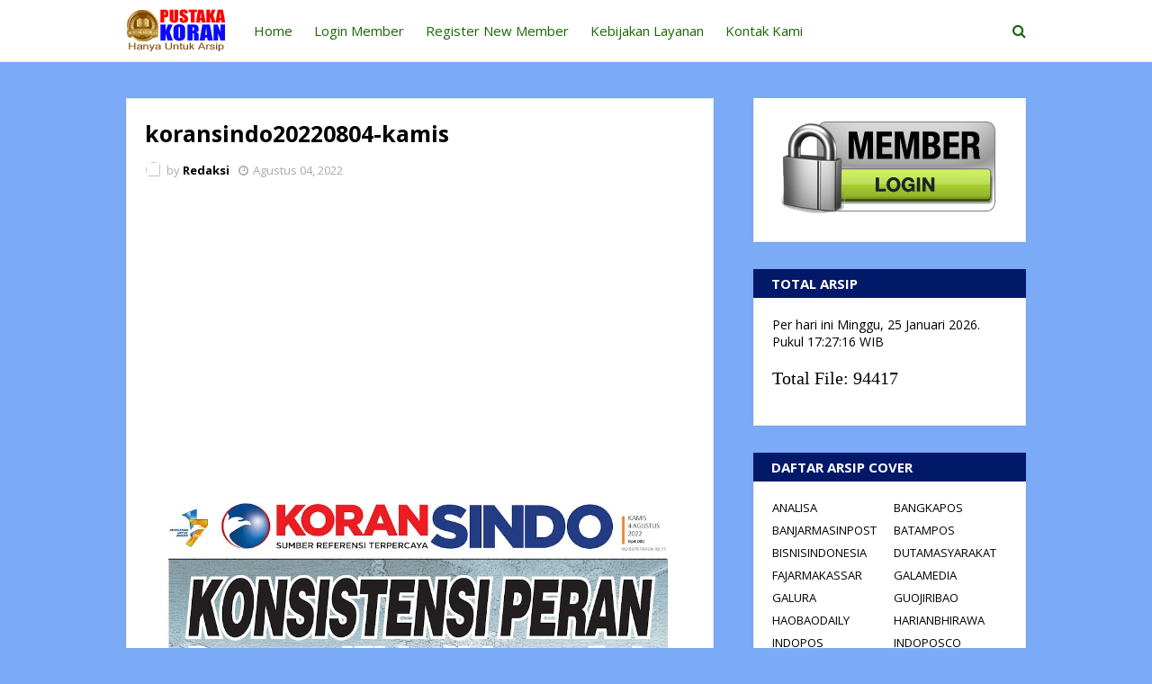

--- FILE ---
content_type: text/html; charset=utf-8
request_url: https://www.google.com/recaptcha/api2/aframe
body_size: 268
content:
<!DOCTYPE HTML><html><head><meta http-equiv="content-type" content="text/html; charset=UTF-8"></head><body><script nonce="_5NYAlsOLZnR2rBlJQFEOQ">/** Anti-fraud and anti-abuse applications only. See google.com/recaptcha */ try{var clients={'sodar':'https://pagead2.googlesyndication.com/pagead/sodar?'};window.addEventListener("message",function(a){try{if(a.source===window.parent){var b=JSON.parse(a.data);var c=clients[b['id']];if(c){var d=document.createElement('img');d.src=c+b['params']+'&rc='+(localStorage.getItem("rc::a")?sessionStorage.getItem("rc::b"):"");window.document.body.appendChild(d);sessionStorage.setItem("rc::e",parseInt(sessionStorage.getItem("rc::e")||0)+1);localStorage.setItem("rc::h",'1769362035760');}}}catch(b){}});window.parent.postMessage("_grecaptcha_ready", "*");}catch(b){}</script></body></html>

--- FILE ---
content_type: text/javascript; charset=UTF-8
request_url: https://www.pustakakoran.com/feeds/posts/default?alt=json-in-script&max-results=3&callback=jQuery112407789921583289896_1769362033597&_=1769362033598
body_size: 1406
content:
// API callback
jQuery112407789921583289896_1769362033597({"version":"1.0","encoding":"UTF-8","feed":{"xmlns":"http://www.w3.org/2005/Atom","xmlns$openSearch":"http://a9.com/-/spec/opensearchrss/1.0/","xmlns$blogger":"http://schemas.google.com/blogger/2008","xmlns$georss":"http://www.georss.org/georss","xmlns$gd":"http://schemas.google.com/g/2005","xmlns$thr":"http://purl.org/syndication/thread/1.0","id":{"$t":"tag:blogger.com,1999:blog-6802816060128211649"},"updated":{"$t":"2026-01-25T18:13:38.808+07:00"},"title":{"type":"text","$t":"PUSTAKAKORAN.COM - Pusat Dokumentasi E-Koran di Indonesia"},"subtitle":{"type":"html","$t":""},"link":[{"rel":"http://schemas.google.com/g/2005#feed","type":"application/atom+xml","href":"https:\/\/www.pustakakoran.com\/feeds\/posts\/default"},{"rel":"self","type":"application/atom+xml","href":"https:\/\/www.blogger.com\/feeds\/6802816060128211649\/posts\/default?alt=json-in-script\u0026max-results=3"},{"rel":"alternate","type":"text/html","href":"https:\/\/www.pustakakoran.com\/"},{"rel":"hub","href":"http://pubsubhubbub.appspot.com/"},{"rel":"next","type":"application/atom+xml","href":"https:\/\/www.blogger.com\/feeds\/6802816060128211649\/posts\/default?alt=json-in-script\u0026start-index=4\u0026max-results=3"}],"author":[{"name":{"$t":"Redaksi"},"uri":{"$t":"http:\/\/www.blogger.com\/profile\/12458886422919045600"},"email":{"$t":"noreply@blogger.com"},"gd$image":{"rel":"http://schemas.google.com/g/2005#thumbnail","width":"16","height":"16","src":"https:\/\/img1.blogblog.com\/img\/b16-rounded.gif"}}],"generator":{"version":"7.00","uri":"http://www.blogger.com","$t":"Blogger"},"openSearch$totalResults":{"$t":"94417"},"openSearch$startIndex":{"$t":"1"},"openSearch$itemsPerPage":{"$t":"3"},"entry":[{"id":{"$t":"tag:blogger.com,1999:blog-6802816060128211649.post-3599666595557147766"},"published":{"$t":"2026-01-25T18:13:00.001+07:00"},"updated":{"$t":"2026-01-25T18:13:33.542+07:00"},"title":{"type":"text","$t":"pontianakpost20260125-minggu"},"content":{"type":"html","$t":"\u003Cp class=\"mobile-photo\"\u003E\u003Ca href=\"https:\/\/blogger.googleusercontent.com\/img\/a\/AVvXsEgJMh-P2LuaQbPXA-CEHNJiY_Awhz3t38GaERlT9IO3WcglEuVxTLDF6OiCtjPD9A3IETs2e_qFgIb1cnwy9gH2WgSpiP7zRUeGmx44jDzyrAcmJd7Zuid8YpJYERPzGpsBM7I5PrE7pgB_EKXdQaFyuQ8Rx13Xc2utsjf8Xhls8ZsEhHvtf2kUy9_0yUw\"\u003E\u003Cimg src=\"https:\/\/blogger.googleusercontent.com\/img\/a\/AVvXsEgJMh-P2LuaQbPXA-CEHNJiY_Awhz3t38GaERlT9IO3WcglEuVxTLDF6OiCtjPD9A3IETs2e_qFgIb1cnwy9gH2WgSpiP7zRUeGmx44jDzyrAcmJd7Zuid8YpJYERPzGpsBM7I5PrE7pgB_EKXdQaFyuQ8Rx13Xc2utsjf8Xhls8ZsEhHvtf2kUy9_0yUw=s320\"  border=\"0\" alt=\"\" id=\"BLOGGER_PHOTO_ID_7599255788191157122\" \/\u003E\u003C\/a\u003E\u003C\/p\u003EIni adalah cover e-koran pontianakpost yang terbit pada minggu 25-01-2026."},"link":[{"rel":"edit","type":"application/atom+xml","href":"https:\/\/www.blogger.com\/feeds\/6802816060128211649\/posts\/default\/3599666595557147766"},{"rel":"self","type":"application/atom+xml","href":"https:\/\/www.blogger.com\/feeds\/6802816060128211649\/posts\/default\/3599666595557147766"},{"rel":"alternate","type":"text/html","href":"https:\/\/www.pustakakoran.com\/2026\/01\/pontianakpost20260125-minggu.html","title":"pontianakpost20260125-minggu"}],"author":[{"name":{"$t":"Redaksi"},"uri":{"$t":"http:\/\/www.blogger.com\/profile\/12458886422919045600"},"email":{"$t":"noreply@blogger.com"},"gd$image":{"rel":"http://schemas.google.com/g/2005#thumbnail","width":"16","height":"16","src":"https:\/\/img1.blogblog.com\/img\/b16-rounded.gif"}}],"media$thumbnail":{"xmlns$media":"http://search.yahoo.com/mrss/","url":"https:\/\/blogger.googleusercontent.com\/img\/a\/AVvXsEgJMh-P2LuaQbPXA-CEHNJiY_Awhz3t38GaERlT9IO3WcglEuVxTLDF6OiCtjPD9A3IETs2e_qFgIb1cnwy9gH2WgSpiP7zRUeGmx44jDzyrAcmJd7Zuid8YpJYERPzGpsBM7I5PrE7pgB_EKXdQaFyuQ8Rx13Xc2utsjf8Xhls8ZsEhHvtf2kUy9_0yUw=s72-c","height":"72","width":"72"}},{"id":{"$t":"tag:blogger.com,1999:blog-6802816060128211649.post-6399624573944297924"},"published":{"$t":"2026-01-25T18:08:00.001+07:00"},"updated":{"$t":"2026-01-25T18:08:48.010+07:00"},"title":{"type":"text","$t":"rakyatbengkulu20260125-minggu"},"content":{"type":"html","$t":"\u003Cp class=\"mobile-photo\"\u003E\u003Ca href=\"https:\/\/blogger.googleusercontent.com\/img\/a\/AVvXsEitnTbVQ1877C73jFNB0zh_L9rfvJDC9GRsaY3abWMmCppRKGfT1CcMPh3yCXHvo6zMSamFNbgOVAic6YO54X2V9LjD26z0gwoFnDC44vV1CgVP4763qbQErXaGVRDwaOPL7nW_CWuQXgVNnsyMcxigHaDnqOWvuQhoKdAthXo1AeAmfLNqQeb1xrnMP-0\"\u003E\u003Cimg src=\"https:\/\/blogger.googleusercontent.com\/img\/a\/AVvXsEitnTbVQ1877C73jFNB0zh_L9rfvJDC9GRsaY3abWMmCppRKGfT1CcMPh3yCXHvo6zMSamFNbgOVAic6YO54X2V9LjD26z0gwoFnDC44vV1CgVP4763qbQErXaGVRDwaOPL7nW_CWuQXgVNnsyMcxigHaDnqOWvuQhoKdAthXo1AeAmfLNqQeb1xrnMP-0=s320\"  border=\"0\" alt=\"\" id=\"BLOGGER_PHOTO_ID_7599254578975294498\" \/\u003E\u003C\/a\u003E\u003C\/p\u003EIni adalah cover e-koran rakyatbengkulu yang terbit pada minggu 25-01-2026."},"link":[{"rel":"edit","type":"application/atom+xml","href":"https:\/\/www.blogger.com\/feeds\/6802816060128211649\/posts\/default\/6399624573944297924"},{"rel":"self","type":"application/atom+xml","href":"https:\/\/www.blogger.com\/feeds\/6802816060128211649\/posts\/default\/6399624573944297924"},{"rel":"alternate","type":"text/html","href":"https:\/\/www.pustakakoran.com\/2026\/01\/rakyatbengkulu20260125-minggu.html","title":"rakyatbengkulu20260125-minggu"}],"author":[{"name":{"$t":"Redaksi"},"uri":{"$t":"http:\/\/www.blogger.com\/profile\/12458886422919045600"},"email":{"$t":"noreply@blogger.com"},"gd$image":{"rel":"http://schemas.google.com/g/2005#thumbnail","width":"16","height":"16","src":"https:\/\/img1.blogblog.com\/img\/b16-rounded.gif"}}],"media$thumbnail":{"xmlns$media":"http://search.yahoo.com/mrss/","url":"https:\/\/blogger.googleusercontent.com\/img\/a\/AVvXsEitnTbVQ1877C73jFNB0zh_L9rfvJDC9GRsaY3abWMmCppRKGfT1CcMPh3yCXHvo6zMSamFNbgOVAic6YO54X2V9LjD26z0gwoFnDC44vV1CgVP4763qbQErXaGVRDwaOPL7nW_CWuQXgVNnsyMcxigHaDnqOWvuQhoKdAthXo1AeAmfLNqQeb1xrnMP-0=s72-c","height":"72","width":"72"}},{"id":{"$t":"tag:blogger.com,1999:blog-6802816060128211649.post-4033793757777018135"},"published":{"$t":"2026-01-25T05:06:00.003+07:00"},"updated":{"$t":"2026-01-25T05:06:23.779+07:00"},"title":{"type":"text","$t":"harianindonesia20260125-minggu"},"content":{"type":"html","$t":"\u003Cp class=\"mobile-photo\"\u003E\u003Ca href=\"https:\/\/blogger.googleusercontent.com\/img\/a\/AVvXsEh0NoKDkEFTJj9wfdjXF0pverYxAWknvH58AvD9I6j_n3hjRUlewfNr7uJBmKpkjosgjUo0UDaJUpJ5tGDD2Uzzf89oID3f5Ga4adcj7KDQExhb65s5jJKu8fY68-qJNpGgnuLrwLdT8iNKe6nShnJTa5s0Oe9M4D__ikaGN4ISVh6mI8zkb56p1rgBcuY\"\u003E\u003Cimg src=\"https:\/\/blogger.googleusercontent.com\/img\/a\/AVvXsEh0NoKDkEFTJj9wfdjXF0pverYxAWknvH58AvD9I6j_n3hjRUlewfNr7uJBmKpkjosgjUo0UDaJUpJ5tGDD2Uzzf89oID3f5Ga4adcj7KDQExhb65s5jJKu8fY68-qJNpGgnuLrwLdT8iNKe6nShnJTa5s0Oe9M4D__ikaGN4ISVh6mI8zkb56p1rgBcuY=s320\"  border=\"0\" alt=\"\" id=\"BLOGGER_PHOTO_ID_7599052953982473090\" \/\u003E\u003C\/a\u003E\u003C\/p\u003EIni adalah cover e-koran harianindonesia yang terbit pada minggu 25-01-2026."},"link":[{"rel":"edit","type":"application/atom+xml","href":"https:\/\/www.blogger.com\/feeds\/6802816060128211649\/posts\/default\/4033793757777018135"},{"rel":"self","type":"application/atom+xml","href":"https:\/\/www.blogger.com\/feeds\/6802816060128211649\/posts\/default\/4033793757777018135"},{"rel":"alternate","type":"text/html","href":"https:\/\/www.pustakakoran.com\/2026\/01\/harianindonesia20260125-minggu.html","title":"harianindonesia20260125-minggu"}],"author":[{"name":{"$t":"Redaksi"},"uri":{"$t":"http:\/\/www.blogger.com\/profile\/12458886422919045600"},"email":{"$t":"noreply@blogger.com"},"gd$image":{"rel":"http://schemas.google.com/g/2005#thumbnail","width":"16","height":"16","src":"https:\/\/img1.blogblog.com\/img\/b16-rounded.gif"}}],"media$thumbnail":{"xmlns$media":"http://search.yahoo.com/mrss/","url":"https:\/\/blogger.googleusercontent.com\/img\/a\/AVvXsEh0NoKDkEFTJj9wfdjXF0pverYxAWknvH58AvD9I6j_n3hjRUlewfNr7uJBmKpkjosgjUo0UDaJUpJ5tGDD2Uzzf89oID3f5Ga4adcj7KDQExhb65s5jJKu8fY68-qJNpGgnuLrwLdT8iNKe6nShnJTa5s0Oe9M4D__ikaGN4ISVh6mI8zkb56p1rgBcuY=s72-c","height":"72","width":"72"}}]}});

--- FILE ---
content_type: text/javascript; charset=UTF-8
request_url: https://www.pustakakoran.com//feeds/posts/default?alt=json-in-script&callback=mbhTotalCount
body_size: 7059
content:
// API callback
mbhTotalCount({"version":"1.0","encoding":"UTF-8","feed":{"xmlns":"http://www.w3.org/2005/Atom","xmlns$openSearch":"http://a9.com/-/spec/opensearchrss/1.0/","xmlns$blogger":"http://schemas.google.com/blogger/2008","xmlns$georss":"http://www.georss.org/georss","xmlns$gd":"http://schemas.google.com/g/2005","xmlns$thr":"http://purl.org/syndication/thread/1.0","id":{"$t":"tag:blogger.com,1999:blog-6802816060128211649"},"updated":{"$t":"2026-01-25T18:13:38.808+07:00"},"title":{"type":"text","$t":"PUSTAKAKORAN.COM - Pusat Dokumentasi E-Koran di Indonesia"},"subtitle":{"type":"html","$t":""},"link":[{"rel":"http://schemas.google.com/g/2005#feed","type":"application/atom+xml","href":"https:\/\/www.pustakakoran.com\/feeds\/posts\/default"},{"rel":"self","type":"application/atom+xml","href":"https:\/\/www.blogger.com\/feeds\/6802816060128211649\/posts\/default?alt=json-in-script"},{"rel":"alternate","type":"text/html","href":"https:\/\/www.pustakakoran.com\/"},{"rel":"hub","href":"http://pubsubhubbub.appspot.com/"},{"rel":"next","type":"application/atom+xml","href":"https:\/\/www.blogger.com\/feeds\/6802816060128211649\/posts\/default?alt=json-in-script\u0026start-index=26\u0026max-results=25"}],"author":[{"name":{"$t":"Redaksi"},"uri":{"$t":"http:\/\/www.blogger.com\/profile\/12458886422919045600"},"email":{"$t":"noreply@blogger.com"},"gd$image":{"rel":"http://schemas.google.com/g/2005#thumbnail","width":"16","height":"16","src":"https:\/\/img1.blogblog.com\/img\/b16-rounded.gif"}}],"generator":{"version":"7.00","uri":"http://www.blogger.com","$t":"Blogger"},"openSearch$totalResults":{"$t":"94417"},"openSearch$startIndex":{"$t":"1"},"openSearch$itemsPerPage":{"$t":"25"},"entry":[{"id":{"$t":"tag:blogger.com,1999:blog-6802816060128211649.post-3599666595557147766"},"published":{"$t":"2026-01-25T18:13:00.001+07:00"},"updated":{"$t":"2026-01-25T18:13:33.542+07:00"},"title":{"type":"text","$t":"pontianakpost20260125-minggu"},"content":{"type":"html","$t":"\u003Cp class=\"mobile-photo\"\u003E\u003Ca href=\"https:\/\/blogger.googleusercontent.com\/img\/a\/AVvXsEgJMh-P2LuaQbPXA-CEHNJiY_Awhz3t38GaERlT9IO3WcglEuVxTLDF6OiCtjPD9A3IETs2e_qFgIb1cnwy9gH2WgSpiP7zRUeGmx44jDzyrAcmJd7Zuid8YpJYERPzGpsBM7I5PrE7pgB_EKXdQaFyuQ8Rx13Xc2utsjf8Xhls8ZsEhHvtf2kUy9_0yUw\"\u003E\u003Cimg src=\"https:\/\/blogger.googleusercontent.com\/img\/a\/AVvXsEgJMh-P2LuaQbPXA-CEHNJiY_Awhz3t38GaERlT9IO3WcglEuVxTLDF6OiCtjPD9A3IETs2e_qFgIb1cnwy9gH2WgSpiP7zRUeGmx44jDzyrAcmJd7Zuid8YpJYERPzGpsBM7I5PrE7pgB_EKXdQaFyuQ8Rx13Xc2utsjf8Xhls8ZsEhHvtf2kUy9_0yUw=s320\"  border=\"0\" alt=\"\" id=\"BLOGGER_PHOTO_ID_7599255788191157122\" \/\u003E\u003C\/a\u003E\u003C\/p\u003EIni adalah cover e-koran pontianakpost yang terbit pada minggu 25-01-2026."},"link":[{"rel":"edit","type":"application/atom+xml","href":"https:\/\/www.blogger.com\/feeds\/6802816060128211649\/posts\/default\/3599666595557147766"},{"rel":"self","type":"application/atom+xml","href":"https:\/\/www.blogger.com\/feeds\/6802816060128211649\/posts\/default\/3599666595557147766"},{"rel":"alternate","type":"text/html","href":"https:\/\/www.pustakakoran.com\/2026\/01\/pontianakpost20260125-minggu.html","title":"pontianakpost20260125-minggu"}],"author":[{"name":{"$t":"Redaksi"},"uri":{"$t":"http:\/\/www.blogger.com\/profile\/12458886422919045600"},"email":{"$t":"noreply@blogger.com"},"gd$image":{"rel":"http://schemas.google.com/g/2005#thumbnail","width":"16","height":"16","src":"https:\/\/img1.blogblog.com\/img\/b16-rounded.gif"}}],"media$thumbnail":{"xmlns$media":"http://search.yahoo.com/mrss/","url":"https:\/\/blogger.googleusercontent.com\/img\/a\/AVvXsEgJMh-P2LuaQbPXA-CEHNJiY_Awhz3t38GaERlT9IO3WcglEuVxTLDF6OiCtjPD9A3IETs2e_qFgIb1cnwy9gH2WgSpiP7zRUeGmx44jDzyrAcmJd7Zuid8YpJYERPzGpsBM7I5PrE7pgB_EKXdQaFyuQ8Rx13Xc2utsjf8Xhls8ZsEhHvtf2kUy9_0yUw=s72-c","height":"72","width":"72"}},{"id":{"$t":"tag:blogger.com,1999:blog-6802816060128211649.post-6399624573944297924"},"published":{"$t":"2026-01-25T18:08:00.001+07:00"},"updated":{"$t":"2026-01-25T18:08:48.010+07:00"},"title":{"type":"text","$t":"rakyatbengkulu20260125-minggu"},"content":{"type":"html","$t":"\u003Cp class=\"mobile-photo\"\u003E\u003Ca href=\"https:\/\/blogger.googleusercontent.com\/img\/a\/AVvXsEitnTbVQ1877C73jFNB0zh_L9rfvJDC9GRsaY3abWMmCppRKGfT1CcMPh3yCXHvo6zMSamFNbgOVAic6YO54X2V9LjD26z0gwoFnDC44vV1CgVP4763qbQErXaGVRDwaOPL7nW_CWuQXgVNnsyMcxigHaDnqOWvuQhoKdAthXo1AeAmfLNqQeb1xrnMP-0\"\u003E\u003Cimg src=\"https:\/\/blogger.googleusercontent.com\/img\/a\/AVvXsEitnTbVQ1877C73jFNB0zh_L9rfvJDC9GRsaY3abWMmCppRKGfT1CcMPh3yCXHvo6zMSamFNbgOVAic6YO54X2V9LjD26z0gwoFnDC44vV1CgVP4763qbQErXaGVRDwaOPL7nW_CWuQXgVNnsyMcxigHaDnqOWvuQhoKdAthXo1AeAmfLNqQeb1xrnMP-0=s320\"  border=\"0\" alt=\"\" id=\"BLOGGER_PHOTO_ID_7599254578975294498\" \/\u003E\u003C\/a\u003E\u003C\/p\u003EIni adalah cover e-koran rakyatbengkulu yang terbit pada minggu 25-01-2026."},"link":[{"rel":"edit","type":"application/atom+xml","href":"https:\/\/www.blogger.com\/feeds\/6802816060128211649\/posts\/default\/6399624573944297924"},{"rel":"self","type":"application/atom+xml","href":"https:\/\/www.blogger.com\/feeds\/6802816060128211649\/posts\/default\/6399624573944297924"},{"rel":"alternate","type":"text/html","href":"https:\/\/www.pustakakoran.com\/2026\/01\/rakyatbengkulu20260125-minggu.html","title":"rakyatbengkulu20260125-minggu"}],"author":[{"name":{"$t":"Redaksi"},"uri":{"$t":"http:\/\/www.blogger.com\/profile\/12458886422919045600"},"email":{"$t":"noreply@blogger.com"},"gd$image":{"rel":"http://schemas.google.com/g/2005#thumbnail","width":"16","height":"16","src":"https:\/\/img1.blogblog.com\/img\/b16-rounded.gif"}}],"media$thumbnail":{"xmlns$media":"http://search.yahoo.com/mrss/","url":"https:\/\/blogger.googleusercontent.com\/img\/a\/AVvXsEitnTbVQ1877C73jFNB0zh_L9rfvJDC9GRsaY3abWMmCppRKGfT1CcMPh3yCXHvo6zMSamFNbgOVAic6YO54X2V9LjD26z0gwoFnDC44vV1CgVP4763qbQErXaGVRDwaOPL7nW_CWuQXgVNnsyMcxigHaDnqOWvuQhoKdAthXo1AeAmfLNqQeb1xrnMP-0=s72-c","height":"72","width":"72"}},{"id":{"$t":"tag:blogger.com,1999:blog-6802816060128211649.post-4033793757777018135"},"published":{"$t":"2026-01-25T05:06:00.003+07:00"},"updated":{"$t":"2026-01-25T05:06:23.779+07:00"},"title":{"type":"text","$t":"harianindonesia20260125-minggu"},"content":{"type":"html","$t":"\u003Cp class=\"mobile-photo\"\u003E\u003Ca href=\"https:\/\/blogger.googleusercontent.com\/img\/a\/AVvXsEh0NoKDkEFTJj9wfdjXF0pverYxAWknvH58AvD9I6j_n3hjRUlewfNr7uJBmKpkjosgjUo0UDaJUpJ5tGDD2Uzzf89oID3f5Ga4adcj7KDQExhb65s5jJKu8fY68-qJNpGgnuLrwLdT8iNKe6nShnJTa5s0Oe9M4D__ikaGN4ISVh6mI8zkb56p1rgBcuY\"\u003E\u003Cimg src=\"https:\/\/blogger.googleusercontent.com\/img\/a\/AVvXsEh0NoKDkEFTJj9wfdjXF0pverYxAWknvH58AvD9I6j_n3hjRUlewfNr7uJBmKpkjosgjUo0UDaJUpJ5tGDD2Uzzf89oID3f5Ga4adcj7KDQExhb65s5jJKu8fY68-qJNpGgnuLrwLdT8iNKe6nShnJTa5s0Oe9M4D__ikaGN4ISVh6mI8zkb56p1rgBcuY=s320\"  border=\"0\" alt=\"\" id=\"BLOGGER_PHOTO_ID_7599052953982473090\" \/\u003E\u003C\/a\u003E\u003C\/p\u003EIni adalah cover e-koran harianindonesia yang terbit pada minggu 25-01-2026."},"link":[{"rel":"edit","type":"application/atom+xml","href":"https:\/\/www.blogger.com\/feeds\/6802816060128211649\/posts\/default\/4033793757777018135"},{"rel":"self","type":"application/atom+xml","href":"https:\/\/www.blogger.com\/feeds\/6802816060128211649\/posts\/default\/4033793757777018135"},{"rel":"alternate","type":"text/html","href":"https:\/\/www.pustakakoran.com\/2026\/01\/harianindonesia20260125-minggu.html","title":"harianindonesia20260125-minggu"}],"author":[{"name":{"$t":"Redaksi"},"uri":{"$t":"http:\/\/www.blogger.com\/profile\/12458886422919045600"},"email":{"$t":"noreply@blogger.com"},"gd$image":{"rel":"http://schemas.google.com/g/2005#thumbnail","width":"16","height":"16","src":"https:\/\/img1.blogblog.com\/img\/b16-rounded.gif"}}],"media$thumbnail":{"xmlns$media":"http://search.yahoo.com/mrss/","url":"https:\/\/blogger.googleusercontent.com\/img\/a\/AVvXsEh0NoKDkEFTJj9wfdjXF0pverYxAWknvH58AvD9I6j_n3hjRUlewfNr7uJBmKpkjosgjUo0UDaJUpJ5tGDD2Uzzf89oID3f5Ga4adcj7KDQExhb65s5jJKu8fY68-qJNpGgnuLrwLdT8iNKe6nShnJTa5s0Oe9M4D__ikaGN4ISVh6mI8zkb56p1rgBcuY=s72-c","height":"72","width":"72"}},{"id":{"$t":"tag:blogger.com,1999:blog-6802816060128211649.post-2536150014294169094"},"published":{"$t":"2026-01-25T05:06:00.001+07:00"},"updated":{"$t":"2026-01-25T05:06:18.466+07:00"},"title":{"type":"text","$t":"hariandisway20260125-minggu"},"content":{"type":"html","$t":"\u003Cp class=\"mobile-photo\"\u003E\u003Ca href=\"https:\/\/blogger.googleusercontent.com\/img\/a\/AVvXsEhQMTkSxzrvYJhKTmg0iUR-XGwHbR8XfIePjyqrO0M4FLHScoOl4a6T8SQGW7FViM1oyPmggg1kThqpmCWXlDtkF-qnLYhHvvU7wlp03k5zOCrDDgconDkeHjcMq6YldY3GbGoY12YECgQfvF4c0LDjwvfzsm01pPR8BrtaVq_dPQN4PBTqtRiCYE0JKMY\"\u003E\u003Cimg src=\"https:\/\/blogger.googleusercontent.com\/img\/a\/AVvXsEhQMTkSxzrvYJhKTmg0iUR-XGwHbR8XfIePjyqrO0M4FLHScoOl4a6T8SQGW7FViM1oyPmggg1kThqpmCWXlDtkF-qnLYhHvvU7wlp03k5zOCrDDgconDkeHjcMq6YldY3GbGoY12YECgQfvF4c0LDjwvfzsm01pPR8BrtaVq_dPQN4PBTqtRiCYE0JKMY=s320\"  border=\"0\" alt=\"\" id=\"BLOGGER_PHOTO_ID_7599052919274652754\" \/\u003E\u003C\/a\u003E\u003C\/p\u003EIni adalah cover e-koran hariandisway yang terbit pada minggu 25-01-2026."},"link":[{"rel":"edit","type":"application/atom+xml","href":"https:\/\/www.blogger.com\/feeds\/6802816060128211649\/posts\/default\/2536150014294169094"},{"rel":"self","type":"application/atom+xml","href":"https:\/\/www.blogger.com\/feeds\/6802816060128211649\/posts\/default\/2536150014294169094"},{"rel":"alternate","type":"text/html","href":"https:\/\/www.pustakakoran.com\/2026\/01\/hariandisway20260125-minggu.html","title":"hariandisway20260125-minggu"}],"author":[{"name":{"$t":"Redaksi"},"uri":{"$t":"http:\/\/www.blogger.com\/profile\/12458886422919045600"},"email":{"$t":"noreply@blogger.com"},"gd$image":{"rel":"http://schemas.google.com/g/2005#thumbnail","width":"16","height":"16","src":"https:\/\/img1.blogblog.com\/img\/b16-rounded.gif"}}],"media$thumbnail":{"xmlns$media":"http://search.yahoo.com/mrss/","url":"https:\/\/blogger.googleusercontent.com\/img\/a\/AVvXsEhQMTkSxzrvYJhKTmg0iUR-XGwHbR8XfIePjyqrO0M4FLHScoOl4a6T8SQGW7FViM1oyPmggg1kThqpmCWXlDtkF-qnLYhHvvU7wlp03k5zOCrDDgconDkeHjcMq6YldY3GbGoY12YECgQfvF4c0LDjwvfzsm01pPR8BrtaVq_dPQN4PBTqtRiCYE0JKMY=s72-c","height":"72","width":"72"}},{"id":{"$t":"tag:blogger.com,1999:blog-6802816060128211649.post-4005194458015721416"},"published":{"$t":"2026-01-25T05:00:00.003+07:00"},"updated":{"$t":"2026-01-25T05:00:55.251+07:00"},"title":{"type":"text","$t":"tribunjateng20260125-minggu"},"content":{"type":"html","$t":"\u003Cp class=\"mobile-photo\"\u003E\u003Ca href=\"https:\/\/blogger.googleusercontent.com\/img\/a\/AVvXsEgGjWaooYlDoNA-Ud25jIYfaouIEkKYaS86oSZ8I95FZDsORMddr9SotyW6eLoNv1SIioV7LjM1LRYJge-sMGFHZu0KlMxcBPMt9ccfrnEu5uUzZgSUVq26WVkrx14pWthS1r2_P-djdq4JaT14HkToUUtjVnJvejyttT6S3LdNbATZicOOG0mL_KRHsP0\"\u003E\u003Cimg src=\"https:\/\/blogger.googleusercontent.com\/img\/a\/AVvXsEgGjWaooYlDoNA-Ud25jIYfaouIEkKYaS86oSZ8I95FZDsORMddr9SotyW6eLoNv1SIioV7LjM1LRYJge-sMGFHZu0KlMxcBPMt9ccfrnEu5uUzZgSUVq26WVkrx14pWthS1r2_P-djdq4JaT14HkToUUtjVnJvejyttT6S3LdNbATZicOOG0mL_KRHsP0=s320\"  border=\"0\" alt=\"\" id=\"BLOGGER_PHOTO_ID_7599051541514379506\" \/\u003E\u003C\/a\u003E\u003C\/p\u003EIni adalah cover e-koran tribunjateng yang terbit pada minggu 25-01-2026."},"link":[{"rel":"edit","type":"application/atom+xml","href":"https:\/\/www.blogger.com\/feeds\/6802816060128211649\/posts\/default\/4005194458015721416"},{"rel":"self","type":"application/atom+xml","href":"https:\/\/www.blogger.com\/feeds\/6802816060128211649\/posts\/default\/4005194458015721416"},{"rel":"alternate","type":"text/html","href":"https:\/\/www.pustakakoran.com\/2026\/01\/tribunjateng20260125-minggu.html","title":"tribunjateng20260125-minggu"}],"author":[{"name":{"$t":"Redaksi"},"uri":{"$t":"http:\/\/www.blogger.com\/profile\/12458886422919045600"},"email":{"$t":"noreply@blogger.com"},"gd$image":{"rel":"http://schemas.google.com/g/2005#thumbnail","width":"16","height":"16","src":"https:\/\/img1.blogblog.com\/img\/b16-rounded.gif"}}],"media$thumbnail":{"xmlns$media":"http://search.yahoo.com/mrss/","url":"https:\/\/blogger.googleusercontent.com\/img\/a\/AVvXsEgGjWaooYlDoNA-Ud25jIYfaouIEkKYaS86oSZ8I95FZDsORMddr9SotyW6eLoNv1SIioV7LjM1LRYJge-sMGFHZu0KlMxcBPMt9ccfrnEu5uUzZgSUVq26WVkrx14pWthS1r2_P-djdq4JaT14HkToUUtjVnJvejyttT6S3LdNbATZicOOG0mL_KRHsP0=s72-c","height":"72","width":"72"}},{"id":{"$t":"tag:blogger.com,1999:blog-6802816060128211649.post-4816695255893431933"},"published":{"$t":"2026-01-25T05:00:00.001+07:00"},"updated":{"$t":"2026-01-25T05:00:33.216+07:00"},"title":{"type":"text","$t":"lampungpost20260125-minggu"},"content":{"type":"html","$t":"\u003Cp class=\"mobile-photo\"\u003E\u003Ca href=\"https:\/\/blogger.googleusercontent.com\/img\/a\/AVvXsEhpWoJ6GKm02_UWttJ-s7r-9_20AMLy02iHR16MZz4mpdz7xJlg33QEp0ZtgyBoJLbQiPT1DjQWsncDzJiGZ9fFaP3G3w73V3DK2L6zQpf5Eq2aivpd_D530YSlBUL-eIwbvcRnLnkRDNxjAJl5I2Qc498OGHQ2XA8pUuQd7VjB0Pjobkr3PdO390aJKEQ\"\u003E\u003Cimg src=\"https:\/\/blogger.googleusercontent.com\/img\/a\/AVvXsEhpWoJ6GKm02_UWttJ-s7r-9_20AMLy02iHR16MZz4mpdz7xJlg33QEp0ZtgyBoJLbQiPT1DjQWsncDzJiGZ9fFaP3G3w73V3DK2L6zQpf5Eq2aivpd_D530YSlBUL-eIwbvcRnLnkRDNxjAJl5I2Qc498OGHQ2XA8pUuQd7VjB0Pjobkr3PdO390aJKEQ=s320\"  border=\"0\" alt=\"\" id=\"BLOGGER_PHOTO_ID_7599051438810142386\" \/\u003E\u003C\/a\u003E\u003C\/p\u003EIni adalah cover e-koran lampungpost yang terbit pada minggu 25-01-2026."},"link":[{"rel":"edit","type":"application/atom+xml","href":"https:\/\/www.blogger.com\/feeds\/6802816060128211649\/posts\/default\/4816695255893431933"},{"rel":"self","type":"application/atom+xml","href":"https:\/\/www.blogger.com\/feeds\/6802816060128211649\/posts\/default\/4816695255893431933"},{"rel":"alternate","type":"text/html","href":"https:\/\/www.pustakakoran.com\/2026\/01\/lampungpost20260125-minggu.html","title":"lampungpost20260125-minggu"}],"author":[{"name":{"$t":"Redaksi"},"uri":{"$t":"http:\/\/www.blogger.com\/profile\/12458886422919045600"},"email":{"$t":"noreply@blogger.com"},"gd$image":{"rel":"http://schemas.google.com/g/2005#thumbnail","width":"16","height":"16","src":"https:\/\/img1.blogblog.com\/img\/b16-rounded.gif"}}],"media$thumbnail":{"xmlns$media":"http://search.yahoo.com/mrss/","url":"https:\/\/blogger.googleusercontent.com\/img\/a\/AVvXsEhpWoJ6GKm02_UWttJ-s7r-9_20AMLy02iHR16MZz4mpdz7xJlg33QEp0ZtgyBoJLbQiPT1DjQWsncDzJiGZ9fFaP3G3w73V3DK2L6zQpf5Eq2aivpd_D530YSlBUL-eIwbvcRnLnkRDNxjAJl5I2Qc498OGHQ2XA8pUuQd7VjB0Pjobkr3PdO390aJKEQ=s72-c","height":"72","width":"72"}},{"id":{"$t":"tag:blogger.com,1999:blog-6802816060128211649.post-941878642687542605"},"published":{"$t":"2026-01-25T04:58:00.001+07:00"},"updated":{"$t":"2026-01-25T04:58:19.443+07:00"},"title":{"type":"text","$t":"serambiindonesia20260125-minggu"},"content":{"type":"html","$t":"\u003Cp class=\"mobile-photo\"\u003E\u003Ca href=\"https:\/\/blogger.googleusercontent.com\/img\/a\/AVvXsEjCnJysN498FK9O-sQgBG6XnY5hvm9ZvwmephfUIuFC4VwMMVlVAH3yzPgVkIZuW-V64JAfHsrpe-nX-NqovH9KtkSyy2kO6UguIaAagUIBX-JKUUa5SNOQpPpfg3KndJwx7Be_k5Fbf0Vg8EQ4cXpSX1CSH_SSEG8uMLNQEX8PVZJWE-BUGhbjHwp604E\"\u003E\u003Cimg src=\"https:\/\/blogger.googleusercontent.com\/img\/a\/AVvXsEjCnJysN498FK9O-sQgBG6XnY5hvm9ZvwmephfUIuFC4VwMMVlVAH3yzPgVkIZuW-V64JAfHsrpe-nX-NqovH9KtkSyy2kO6UguIaAagUIBX-JKUUa5SNOQpPpfg3KndJwx7Be_k5Fbf0Vg8EQ4cXpSX1CSH_SSEG8uMLNQEX8PVZJWE-BUGhbjHwp604E=s320\"  border=\"0\" alt=\"\" id=\"BLOGGER_PHOTO_ID_7599050870599970914\" \/\u003E\u003C\/a\u003E\u003C\/p\u003EIni adalah cover e-koran serambiindonesia yang terbit pada minggu 25-01-2026."},"link":[{"rel":"edit","type":"application/atom+xml","href":"https:\/\/www.blogger.com\/feeds\/6802816060128211649\/posts\/default\/941878642687542605"},{"rel":"self","type":"application/atom+xml","href":"https:\/\/www.blogger.com\/feeds\/6802816060128211649\/posts\/default\/941878642687542605"},{"rel":"alternate","type":"text/html","href":"https:\/\/www.pustakakoran.com\/2026\/01\/serambiindonesia20260125-minggu.html","title":"serambiindonesia20260125-minggu"}],"author":[{"name":{"$t":"Redaksi"},"uri":{"$t":"http:\/\/www.blogger.com\/profile\/12458886422919045600"},"email":{"$t":"noreply@blogger.com"},"gd$image":{"rel":"http://schemas.google.com/g/2005#thumbnail","width":"16","height":"16","src":"https:\/\/img1.blogblog.com\/img\/b16-rounded.gif"}}],"media$thumbnail":{"xmlns$media":"http://search.yahoo.com/mrss/","url":"https:\/\/blogger.googleusercontent.com\/img\/a\/AVvXsEjCnJysN498FK9O-sQgBG6XnY5hvm9ZvwmephfUIuFC4VwMMVlVAH3yzPgVkIZuW-V64JAfHsrpe-nX-NqovH9KtkSyy2kO6UguIaAagUIBX-JKUUa5SNOQpPpfg3KndJwx7Be_k5Fbf0Vg8EQ4cXpSX1CSH_SSEG8uMLNQEX8PVZJWE-BUGhbjHwp604E=s72-c","height":"72","width":"72"}},{"id":{"$t":"tag:blogger.com,1999:blog-6802816060128211649.post-6100956190921911725"},"published":{"$t":"2026-01-25T04:57:00.001+07:00"},"updated":{"$t":"2026-01-25T04:57:22.662+07:00"},"title":{"type":"text","$t":"bisnisindonesia20260125-minggu"},"content":{"type":"html","$t":"\u003Cp class=\"mobile-photo\"\u003E\u003Ca href=\"https:\/\/blogger.googleusercontent.com\/img\/a\/AVvXsEjMsMfbjUIRc2LQFhIBpYGkowwVhwy21AxyU7FbvZ435Hp2J-9RfpbrMljuplWBm__a__vu7RaCdDOzJ1ZAB8Z2WbN0dVUhPvelI8kZY0LhTTzE2Z0kmkDUqtd4MO3MQ09W0fRJdrLRbe8bbV2d0KYbv4-TDD_kYaMmOJt2tn8tnGj9kKE8v7A5--BE7IA\"\u003E\u003Cimg src=\"https:\/\/blogger.googleusercontent.com\/img\/a\/AVvXsEjMsMfbjUIRc2LQFhIBpYGkowwVhwy21AxyU7FbvZ435Hp2J-9RfpbrMljuplWBm__a__vu7RaCdDOzJ1ZAB8Z2WbN0dVUhPvelI8kZY0LhTTzE2Z0kmkDUqtd4MO3MQ09W0fRJdrLRbe8bbV2d0KYbv4-TDD_kYaMmOJt2tn8tnGj9kKE8v7A5--BE7IA=s320\"  border=\"0\" alt=\"\" id=\"BLOGGER_PHOTO_ID_7599050630803554898\" \/\u003E\u003C\/a\u003E\u003C\/p\u003EIni adalah cover e-koran bisnisindonesia yang terbit pada minggu 25-01-2026."},"link":[{"rel":"edit","type":"application/atom+xml","href":"https:\/\/www.blogger.com\/feeds\/6802816060128211649\/posts\/default\/6100956190921911725"},{"rel":"self","type":"application/atom+xml","href":"https:\/\/www.blogger.com\/feeds\/6802816060128211649\/posts\/default\/6100956190921911725"},{"rel":"alternate","type":"text/html","href":"https:\/\/www.pustakakoran.com\/2026\/01\/bisnisindonesia20260125-minggu.html","title":"bisnisindonesia20260125-minggu"}],"author":[{"name":{"$t":"Redaksi"},"uri":{"$t":"http:\/\/www.blogger.com\/profile\/12458886422919045600"},"email":{"$t":"noreply@blogger.com"},"gd$image":{"rel":"http://schemas.google.com/g/2005#thumbnail","width":"16","height":"16","src":"https:\/\/img1.blogblog.com\/img\/b16-rounded.gif"}}],"media$thumbnail":{"xmlns$media":"http://search.yahoo.com/mrss/","url":"https:\/\/blogger.googleusercontent.com\/img\/a\/AVvXsEjMsMfbjUIRc2LQFhIBpYGkowwVhwy21AxyU7FbvZ435Hp2J-9RfpbrMljuplWBm__a__vu7RaCdDOzJ1ZAB8Z2WbN0dVUhPvelI8kZY0LhTTzE2Z0kmkDUqtd4MO3MQ09W0fRJdrLRbe8bbV2d0KYbv4-TDD_kYaMmOJt2tn8tnGj9kKE8v7A5--BE7IA=s72-c","height":"72","width":"72"}},{"id":{"$t":"tag:blogger.com,1999:blog-6802816060128211649.post-7744030610983870351"},"published":{"$t":"2026-01-25T04:54:00.005+07:00"},"updated":{"$t":"2026-01-25T04:54:52.837+07:00"},"title":{"type":"text","$t":"radartasikmalaya20260125-minggu"},"content":{"type":"html","$t":"\u003Cp class=\"mobile-photo\"\u003E\u003Ca href=\"https:\/\/blogger.googleusercontent.com\/img\/a\/AVvXsEhrgqn-3OIcJibIIx7aTgFMPTnFQ5npiEubSpyox_ceOs8xs-edrs-ao6I6RT9xUYx38JCPxH30tob5DmdL8ES3izOjblItrPc1JJnztvdY4i92YALIxpFOJDBrVFzSvFjBoUQEluM-DCNGI5H-O8H85_zD5Wcrni_qknzseYL7VvI46_bJ3I7urOJwFUI\"\u003E\u003Cimg src=\"https:\/\/blogger.googleusercontent.com\/img\/a\/AVvXsEhrgqn-3OIcJibIIx7aTgFMPTnFQ5npiEubSpyox_ceOs8xs-edrs-ao6I6RT9xUYx38JCPxH30tob5DmdL8ES3izOjblItrPc1JJnztvdY4i92YALIxpFOJDBrVFzSvFjBoUQEluM-DCNGI5H-O8H85_zD5Wcrni_qknzseYL7VvI46_bJ3I7urOJwFUI=s320\"  border=\"0\" alt=\"\" id=\"BLOGGER_PHOTO_ID_7599049977718801426\" \/\u003E\u003C\/a\u003E\u003C\/p\u003EIni adalah cover e-koran radartasikmalaya yang terbit pada minggu 25-01-2026."},"link":[{"rel":"edit","type":"application/atom+xml","href":"https:\/\/www.blogger.com\/feeds\/6802816060128211649\/posts\/default\/7744030610983870351"},{"rel":"self","type":"application/atom+xml","href":"https:\/\/www.blogger.com\/feeds\/6802816060128211649\/posts\/default\/7744030610983870351"},{"rel":"alternate","type":"text/html","href":"https:\/\/www.pustakakoran.com\/2026\/01\/radartasikmalaya20260125-minggu.html","title":"radartasikmalaya20260125-minggu"}],"author":[{"name":{"$t":"Redaksi"},"uri":{"$t":"http:\/\/www.blogger.com\/profile\/12458886422919045600"},"email":{"$t":"noreply@blogger.com"},"gd$image":{"rel":"http://schemas.google.com/g/2005#thumbnail","width":"16","height":"16","src":"https:\/\/img1.blogblog.com\/img\/b16-rounded.gif"}}],"media$thumbnail":{"xmlns$media":"http://search.yahoo.com/mrss/","url":"https:\/\/blogger.googleusercontent.com\/img\/a\/AVvXsEhrgqn-3OIcJibIIx7aTgFMPTnFQ5npiEubSpyox_ceOs8xs-edrs-ao6I6RT9xUYx38JCPxH30tob5DmdL8ES3izOjblItrPc1JJnztvdY4i92YALIxpFOJDBrVFzSvFjBoUQEluM-DCNGI5H-O8H85_zD5Wcrni_qknzseYL7VvI46_bJ3I7urOJwFUI=s72-c","height":"72","width":"72"}},{"id":{"$t":"tag:blogger.com,1999:blog-6802816060128211649.post-5151926547953952247"},"published":{"$t":"2026-01-25T04:54:00.003+07:00"},"updated":{"$t":"2026-01-25T04:54:40.399+07:00"},"title":{"type":"text","$t":"tribunjogja20260125-minggu"},"content":{"type":"html","$t":"\u003Cp class=\"mobile-photo\"\u003E\u003Ca href=\"https:\/\/blogger.googleusercontent.com\/img\/a\/AVvXsEg4Ve43O5CySnPiXfo-CrJAT9AcezDy4QYe87neoY50tYurb2IypvO2aJ3f7soYIID6zK_RSusi5jFml1daiou9v4azPdtvLWlHDR6rUklxDC3mTjkVLs_7nmFZDdKyI3e0x7t5SEvs7QQsyPBOb6nWtb0cZakbieNTRI9K5Qm4Q0pGSzNdrCVrxSGEFJQ\"\u003E\u003Cimg src=\"https:\/\/blogger.googleusercontent.com\/img\/a\/AVvXsEg4Ve43O5CySnPiXfo-CrJAT9AcezDy4QYe87neoY50tYurb2IypvO2aJ3f7soYIID6zK_RSusi5jFml1daiou9v4azPdtvLWlHDR6rUklxDC3mTjkVLs_7nmFZDdKyI3e0x7t5SEvs7QQsyPBOb6nWtb0cZakbieNTRI9K5Qm4Q0pGSzNdrCVrxSGEFJQ=s320\"  border=\"0\" alt=\"\" id=\"BLOGGER_PHOTO_ID_7599049930519676018\" \/\u003E\u003C\/a\u003E\u003C\/p\u003EIni adalah cover e-koran tribunjogja yang terbit pada minggu 25-01-2026."},"link":[{"rel":"edit","type":"application/atom+xml","href":"https:\/\/www.blogger.com\/feeds\/6802816060128211649\/posts\/default\/5151926547953952247"},{"rel":"self","type":"application/atom+xml","href":"https:\/\/www.blogger.com\/feeds\/6802816060128211649\/posts\/default\/5151926547953952247"},{"rel":"alternate","type":"text/html","href":"https:\/\/www.pustakakoran.com\/2026\/01\/tribunjogja20260125-minggu.html","title":"tribunjogja20260125-minggu"}],"author":[{"name":{"$t":"Redaksi"},"uri":{"$t":"http:\/\/www.blogger.com\/profile\/12458886422919045600"},"email":{"$t":"noreply@blogger.com"},"gd$image":{"rel":"http://schemas.google.com/g/2005#thumbnail","width":"16","height":"16","src":"https:\/\/img1.blogblog.com\/img\/b16-rounded.gif"}}],"media$thumbnail":{"xmlns$media":"http://search.yahoo.com/mrss/","url":"https:\/\/blogger.googleusercontent.com\/img\/a\/AVvXsEg4Ve43O5CySnPiXfo-CrJAT9AcezDy4QYe87neoY50tYurb2IypvO2aJ3f7soYIID6zK_RSusi5jFml1daiou9v4azPdtvLWlHDR6rUklxDC3mTjkVLs_7nmFZDdKyI3e0x7t5SEvs7QQsyPBOb6nWtb0cZakbieNTRI9K5Qm4Q0pGSzNdrCVrxSGEFJQ=s72-c","height":"72","width":"72"}},{"id":{"$t":"tag:blogger.com,1999:blog-6802816060128211649.post-9039743839255757676"},"published":{"$t":"2026-01-25T04:54:00.001+07:00"},"updated":{"$t":"2026-01-25T04:54:18.824+07:00"},"title":{"type":"text","$t":"radarpangandaran20260125-minggu"},"content":{"type":"html","$t":"\u003Cp class=\"mobile-photo\"\u003E\u003Ca href=\"https:\/\/blogger.googleusercontent.com\/img\/a\/AVvXsEj-waIaGrBMPIe3xE-bP0dyMAkGWXUptb32txrk4B20jlKwhEHihjKTptYpZ05I6VkxXAK61mzryCWUBBZovfJYzjzBb2Wdm_KEu2L69CWwy5OK4omHZVkzSUWa9Nd4mPCu651wfiYScIgNOBC8JwD4syofkzZrUH5wmC2qdf_Jrt0VSqD0ErPb0gc00qA\"\u003E\u003Cimg src=\"https:\/\/blogger.googleusercontent.com\/img\/a\/AVvXsEj-waIaGrBMPIe3xE-bP0dyMAkGWXUptb32txrk4B20jlKwhEHihjKTptYpZ05I6VkxXAK61mzryCWUBBZovfJYzjzBb2Wdm_KEu2L69CWwy5OK4omHZVkzSUWa9Nd4mPCu651wfiYScIgNOBC8JwD4syofkzZrUH5wmC2qdf_Jrt0VSqD0ErPb0gc00qA=s320\"  border=\"0\" alt=\"\" id=\"BLOGGER_PHOTO_ID_7599049841974630914\" \/\u003E\u003C\/a\u003E\u003C\/p\u003EIni adalah cover e-koran radarpangandaran yang terbit pada minggu 25-01-2026."},"link":[{"rel":"edit","type":"application/atom+xml","href":"https:\/\/www.blogger.com\/feeds\/6802816060128211649\/posts\/default\/9039743839255757676"},{"rel":"self","type":"application/atom+xml","href":"https:\/\/www.blogger.com\/feeds\/6802816060128211649\/posts\/default\/9039743839255757676"},{"rel":"alternate","type":"text/html","href":"https:\/\/www.pustakakoran.com\/2026\/01\/radarpangandaran20260125-minggu.html","title":"radarpangandaran20260125-minggu"}],"author":[{"name":{"$t":"Redaksi"},"uri":{"$t":"http:\/\/www.blogger.com\/profile\/12458886422919045600"},"email":{"$t":"noreply@blogger.com"},"gd$image":{"rel":"http://schemas.google.com/g/2005#thumbnail","width":"16","height":"16","src":"https:\/\/img1.blogblog.com\/img\/b16-rounded.gif"}}],"media$thumbnail":{"xmlns$media":"http://search.yahoo.com/mrss/","url":"https:\/\/blogger.googleusercontent.com\/img\/a\/AVvXsEj-waIaGrBMPIe3xE-bP0dyMAkGWXUptb32txrk4B20jlKwhEHihjKTptYpZ05I6VkxXAK61mzryCWUBBZovfJYzjzBb2Wdm_KEu2L69CWwy5OK4omHZVkzSUWa9Nd4mPCu651wfiYScIgNOBC8JwD4syofkzZrUH5wmC2qdf_Jrt0VSqD0ErPb0gc00qA=s72-c","height":"72","width":"72"}},{"id":{"$t":"tag:blogger.com,1999:blog-6802816060128211649.post-420162209615373729"},"published":{"$t":"2026-01-25T04:53:00.001+07:00"},"updated":{"$t":"2026-01-25T04:53:30.389+07:00"},"title":{"type":"text","$t":"rakyatgarut20260125-minggu"},"content":{"type":"html","$t":"\u003Cp class=\"mobile-photo\"\u003E\u003Ca href=\"https:\/\/blogger.googleusercontent.com\/img\/a\/AVvXsEgZa-9HaiF1Gr4YObN4WfC6aupZ9GZghSyRgsJ5UedI0gDR6dYuHfayrCq077i2D0swBXgP-silP0zn02NRWt00Dlp1OzCg0OC8q5FowzOOObqFcQYPPDVCyt_DpdPOcm5vl5lCXcQTfIV788RWNCMt08tvBBARgNHhKVntcrFrxRXIBsgMN-iMiIiR3cE\"\u003E\u003Cimg src=\"https:\/\/blogger.googleusercontent.com\/img\/a\/AVvXsEgZa-9HaiF1Gr4YObN4WfC6aupZ9GZghSyRgsJ5UedI0gDR6dYuHfayrCq077i2D0swBXgP-silP0zn02NRWt00Dlp1OzCg0OC8q5FowzOOObqFcQYPPDVCyt_DpdPOcm5vl5lCXcQTfIV788RWNCMt08tvBBARgNHhKVntcrFrxRXIBsgMN-iMiIiR3cE=s320\"  border=\"0\" alt=\"\" id=\"BLOGGER_PHOTO_ID_7599049620117725650\" \/\u003E\u003C\/a\u003E\u003C\/p\u003EIni adalah cover e-koran rakyatgarut yang terbit pada minggu 25-01-2026."},"link":[{"rel":"edit","type":"application/atom+xml","href":"https:\/\/www.blogger.com\/feeds\/6802816060128211649\/posts\/default\/420162209615373729"},{"rel":"self","type":"application/atom+xml","href":"https:\/\/www.blogger.com\/feeds\/6802816060128211649\/posts\/default\/420162209615373729"},{"rel":"alternate","type":"text/html","href":"https:\/\/www.pustakakoran.com\/2026\/01\/rakyatgarut20260125-minggu.html","title":"rakyatgarut20260125-minggu"}],"author":[{"name":{"$t":"Redaksi"},"uri":{"$t":"http:\/\/www.blogger.com\/profile\/12458886422919045600"},"email":{"$t":"noreply@blogger.com"},"gd$image":{"rel":"http://schemas.google.com/g/2005#thumbnail","width":"16","height":"16","src":"https:\/\/img1.blogblog.com\/img\/b16-rounded.gif"}}],"media$thumbnail":{"xmlns$media":"http://search.yahoo.com/mrss/","url":"https:\/\/blogger.googleusercontent.com\/img\/a\/AVvXsEgZa-9HaiF1Gr4YObN4WfC6aupZ9GZghSyRgsJ5UedI0gDR6dYuHfayrCq077i2D0swBXgP-silP0zn02NRWt00Dlp1OzCg0OC8q5FowzOOObqFcQYPPDVCyt_DpdPOcm5vl5lCXcQTfIV788RWNCMt08tvBBARgNHhKVntcrFrxRXIBsgMN-iMiIiR3cE=s72-c","height":"72","width":"72"}},{"id":{"$t":"tag:blogger.com,1999:blog-6802816060128211649.post-6078432307984104264"},"published":{"$t":"2026-01-25T04:52:00.005+07:00"},"updated":{"$t":"2026-01-25T04:55:07.956+07:00"},"title":{"type":"text","$t":"tribunpontianak20260125-minggu"},"content":{"type":"html","$t":"\u003Cp class=\"mobile-photo\"\u003E\u003Ca href=\"https:\/\/blogger.googleusercontent.com\/img\/a\/AVvXsEjqZW2DkQUgB4tuqtRlKhZDlFx3q7thg5KPTAo4suUj0DKDAJgt837HXnYdsANSkkR1xPHwKhCIf4qv7EpS3yMFgH5TUlmWL2TP7vTYucMLtPzTaEWOsTrZQYxlBcNn87jHECMXCyujKYe53MI5Uktuo8MOmyD8S7P--DbEWmrs1aiuPZIraE743YhkJ1I\"\u003E\u003Cimg src=\"https:\/\/blogger.googleusercontent.com\/img\/a\/AVvXsEjqZW2DkQUgB4tuqtRlKhZDlFx3q7thg5KPTAo4suUj0DKDAJgt837HXnYdsANSkkR1xPHwKhCIf4qv7EpS3yMFgH5TUlmWL2TP7vTYucMLtPzTaEWOsTrZQYxlBcNn87jHECMXCyujKYe53MI5Uktuo8MOmyD8S7P--DbEWmrs1aiuPZIraE743YhkJ1I=s320\"  border=\"0\" alt=\"\" id=\"BLOGGER_PHOTO_ID_7599050054271375490\" \/\u003E\u003C\/a\u003E\u003C\/p\u003EIni adalah cover e-koran tribunpontianak yang terbit pada minggu 25-01-2026."},"link":[{"rel":"edit","type":"application/atom+xml","href":"https:\/\/www.blogger.com\/feeds\/6802816060128211649\/posts\/default\/6078432307984104264"},{"rel":"self","type":"application/atom+xml","href":"https:\/\/www.blogger.com\/feeds\/6802816060128211649\/posts\/default\/6078432307984104264"},{"rel":"alternate","type":"text/html","href":"https:\/\/www.pustakakoran.com\/2026\/01\/tribunpontianak20260125-minggu_25.html","title":"tribunpontianak20260125-minggu"}],"author":[{"name":{"$t":"Redaksi"},"uri":{"$t":"http:\/\/www.blogger.com\/profile\/12458886422919045600"},"email":{"$t":"noreply@blogger.com"},"gd$image":{"rel":"http://schemas.google.com/g/2005#thumbnail","width":"16","height":"16","src":"https:\/\/img1.blogblog.com\/img\/b16-rounded.gif"}}],"media$thumbnail":{"xmlns$media":"http://search.yahoo.com/mrss/","url":"https:\/\/blogger.googleusercontent.com\/img\/a\/AVvXsEjqZW2DkQUgB4tuqtRlKhZDlFx3q7thg5KPTAo4suUj0DKDAJgt837HXnYdsANSkkR1xPHwKhCIf4qv7EpS3yMFgH5TUlmWL2TP7vTYucMLtPzTaEWOsTrZQYxlBcNn87jHECMXCyujKYe53MI5Uktuo8MOmyD8S7P--DbEWmrs1aiuPZIraE743YhkJ1I=s72-c","height":"72","width":"72"}},{"id":{"$t":"tag:blogger.com,1999:blog-6802816060128211649.post-1476767006688298117"},"published":{"$t":"2026-01-25T04:52:00.004+07:00"},"updated":{"$t":"2026-01-25T04:53:04.705+07:00"},"title":{"type":"text","$t":"tribunpontianak20260125-minggu"},"content":{"type":"html","$t":"\u003Cp class=\"mobile-photo\"\u003E\u003Ca href=\"https:\/\/blogger.googleusercontent.com\/img\/a\/AVvXsEhE9_xlmMe-bbSLRO4u_N5aquGwdy2WOpcDfClaxHimZlRXPkeD-w3cqCEEcONq0Q7rUOzgJ1nVATz2VNwiUeTcNfo0zqEKTb2fewF1RBjYnX9BvWjCKMNCpnBOxk5MXUTJqWAs7QmxPUF9ET4kmZhirgZLHjUot99Bdu9l5VsHhU_Ds_KFnr5cplDsLgo\"\u003E\u003Cimg src=\"https:\/\/blogger.googleusercontent.com\/img\/a\/AVvXsEhE9_xlmMe-bbSLRO4u_N5aquGwdy2WOpcDfClaxHimZlRXPkeD-w3cqCEEcONq0Q7rUOzgJ1nVATz2VNwiUeTcNfo0zqEKTb2fewF1RBjYnX9BvWjCKMNCpnBOxk5MXUTJqWAs7QmxPUF9ET4kmZhirgZLHjUot99Bdu9l5VsHhU_Ds_KFnr5cplDsLgo=s320\"  border=\"0\" alt=\"\" id=\"BLOGGER_PHOTO_ID_7599049519095797170\" \/\u003E\u003C\/a\u003E\u003C\/p\u003EIni adalah cover e-koran tribunpontianak yang terbit pada minggu 25-01-2026."},"link":[{"rel":"edit","type":"application/atom+xml","href":"https:\/\/www.blogger.com\/feeds\/6802816060128211649\/posts\/default\/1476767006688298117"},{"rel":"self","type":"application/atom+xml","href":"https:\/\/www.blogger.com\/feeds\/6802816060128211649\/posts\/default\/1476767006688298117"},{"rel":"alternate","type":"text/html","href":"https:\/\/www.pustakakoran.com\/2026\/01\/tribunpontianak20260125-minggu.html","title":"tribunpontianak20260125-minggu"}],"author":[{"name":{"$t":"Redaksi"},"uri":{"$t":"http:\/\/www.blogger.com\/profile\/12458886422919045600"},"email":{"$t":"noreply@blogger.com"},"gd$image":{"rel":"http://schemas.google.com/g/2005#thumbnail","width":"16","height":"16","src":"https:\/\/img1.blogblog.com\/img\/b16-rounded.gif"}}],"media$thumbnail":{"xmlns$media":"http://search.yahoo.com/mrss/","url":"https:\/\/blogger.googleusercontent.com\/img\/a\/AVvXsEhE9_xlmMe-bbSLRO4u_N5aquGwdy2WOpcDfClaxHimZlRXPkeD-w3cqCEEcONq0Q7rUOzgJ1nVATz2VNwiUeTcNfo0zqEKTb2fewF1RBjYnX9BvWjCKMNCpnBOxk5MXUTJqWAs7QmxPUF9ET4kmZhirgZLHjUot99Bdu9l5VsHhU_Ds_KFnr5cplDsLgo=s72-c","height":"72","width":"72"}},{"id":{"$t":"tag:blogger.com,1999:blog-6802816060128211649.post-331795187932415372"},"published":{"$t":"2026-01-25T04:52:00.003+07:00"},"updated":{"$t":"2026-01-25T04:52:52.987+07:00"},"title":{"type":"text","$t":"radarciamis20260125-minggu"},"content":{"type":"html","$t":"\u003Cp class=\"mobile-photo\"\u003E\u003Ca href=\"https:\/\/blogger.googleusercontent.com\/img\/a\/AVvXsEhqThs44Mn0lxsEQWVuLE4L28Fnvvm7iABaVL9im-L-5AekqGkiIML4DhDwSculUglFix4L4nE2DqzzO9ZzlwPWqGp0bpvlzu-xkFvwo7E641Djwtf68tpRHIWIjN9ssyjrvVehxTPfsvoRxplipSasqYNDx4Vop79Sfq1Bi2JZpu7XPEsfzteXjvpxWaE\"\u003E\u003Cimg src=\"https:\/\/blogger.googleusercontent.com\/img\/a\/AVvXsEhqThs44Mn0lxsEQWVuLE4L28Fnvvm7iABaVL9im-L-5AekqGkiIML4DhDwSculUglFix4L4nE2DqzzO9ZzlwPWqGp0bpvlzu-xkFvwo7E641Djwtf68tpRHIWIjN9ssyjrvVehxTPfsvoRxplipSasqYNDx4Vop79Sfq1Bi2JZpu7XPEsfzteXjvpxWaE=s320\"  border=\"0\" alt=\"\" id=\"BLOGGER_PHOTO_ID_7599049467899896690\" \/\u003E\u003C\/a\u003E\u003C\/p\u003EIni adalah cover e-koran radarciamis yang terbit pada minggu 25-01-2026."},"link":[{"rel":"edit","type":"application/atom+xml","href":"https:\/\/www.blogger.com\/feeds\/6802816060128211649\/posts\/default\/331795187932415372"},{"rel":"self","type":"application/atom+xml","href":"https:\/\/www.blogger.com\/feeds\/6802816060128211649\/posts\/default\/331795187932415372"},{"rel":"alternate","type":"text/html","href":"https:\/\/www.pustakakoran.com\/2026\/01\/radarciamis20260125-minggu.html","title":"radarciamis20260125-minggu"}],"author":[{"name":{"$t":"Redaksi"},"uri":{"$t":"http:\/\/www.blogger.com\/profile\/12458886422919045600"},"email":{"$t":"noreply@blogger.com"},"gd$image":{"rel":"http://schemas.google.com/g/2005#thumbnail","width":"16","height":"16","src":"https:\/\/img1.blogblog.com\/img\/b16-rounded.gif"}}],"media$thumbnail":{"xmlns$media":"http://search.yahoo.com/mrss/","url":"https:\/\/blogger.googleusercontent.com\/img\/a\/AVvXsEhqThs44Mn0lxsEQWVuLE4L28Fnvvm7iABaVL9im-L-5AekqGkiIML4DhDwSculUglFix4L4nE2DqzzO9ZzlwPWqGp0bpvlzu-xkFvwo7E641Djwtf68tpRHIWIjN9ssyjrvVehxTPfsvoRxplipSasqYNDx4Vop79Sfq1Bi2JZpu7XPEsfzteXjvpxWaE=s72-c","height":"72","width":"72"}},{"id":{"$t":"tag:blogger.com,1999:blog-6802816060128211649.post-8839289092280408772"},"published":{"$t":"2026-01-25T04:52:00.001+07:00"},"updated":{"$t":"2026-01-25T04:52:25.071+07:00"},"title":{"type":"text","$t":"radarbanjar20260125-minggu"},"content":{"type":"html","$t":"\u003Cp class=\"mobile-photo\"\u003E\u003Ca href=\"https:\/\/blogger.googleusercontent.com\/img\/a\/AVvXsEij4_jKZsM39XDjYE-gk6-6OWYVS1_fXo9L4yOqIi8lzNj7a-JF3VTF-4Fazy-oLiWObhuHJk13KYvI6m9ZmMp58emJpATHlCxRPj8EUQ0G0pCIKGa9dodgJswrC2Sy3NUfEeen_Bb_UzD_CeqIt2cU5TWWaWzO4xdKnusog5kDQw8edb99_oKFcEBhds8\"\u003E\u003Cimg src=\"https:\/\/blogger.googleusercontent.com\/img\/a\/AVvXsEij4_jKZsM39XDjYE-gk6-6OWYVS1_fXo9L4yOqIi8lzNj7a-JF3VTF-4Fazy-oLiWObhuHJk13KYvI6m9ZmMp58emJpATHlCxRPj8EUQ0G0pCIKGa9dodgJswrC2Sy3NUfEeen_Bb_UzD_CeqIt2cU5TWWaWzO4xdKnusog5kDQw8edb99_oKFcEBhds8=s320\"  border=\"0\" alt=\"\" id=\"BLOGGER_PHOTO_ID_7599049347190488738\" \/\u003E\u003C\/a\u003E\u003C\/p\u003EIni adalah cover e-koran radarbanjar yang terbit pada minggu 25-01-2026."},"link":[{"rel":"edit","type":"application/atom+xml","href":"https:\/\/www.blogger.com\/feeds\/6802816060128211649\/posts\/default\/8839289092280408772"},{"rel":"self","type":"application/atom+xml","href":"https:\/\/www.blogger.com\/feeds\/6802816060128211649\/posts\/default\/8839289092280408772"},{"rel":"alternate","type":"text/html","href":"https:\/\/www.pustakakoran.com\/2026\/01\/radarbanjar20260125-minggu.html","title":"radarbanjar20260125-minggu"}],"author":[{"name":{"$t":"Redaksi"},"uri":{"$t":"http:\/\/www.blogger.com\/profile\/12458886422919045600"},"email":{"$t":"noreply@blogger.com"},"gd$image":{"rel":"http://schemas.google.com/g/2005#thumbnail","width":"16","height":"16","src":"https:\/\/img1.blogblog.com\/img\/b16-rounded.gif"}}],"media$thumbnail":{"xmlns$media":"http://search.yahoo.com/mrss/","url":"https:\/\/blogger.googleusercontent.com\/img\/a\/AVvXsEij4_jKZsM39XDjYE-gk6-6OWYVS1_fXo9L4yOqIi8lzNj7a-JF3VTF-4Fazy-oLiWObhuHJk13KYvI6m9ZmMp58emJpATHlCxRPj8EUQ0G0pCIKGa9dodgJswrC2Sy3NUfEeen_Bb_UzD_CeqIt2cU5TWWaWzO4xdKnusog5kDQw8edb99_oKFcEBhds8=s72-c","height":"72","width":"72"}},{"id":{"$t":"tag:blogger.com,1999:blog-6802816060128211649.post-2609370473667296951"},"published":{"$t":"2026-01-24T23:37:00.001+07:00"},"updated":{"$t":"2026-01-24T23:37:32.550+07:00"},"title":{"type":"text","$t":"rakyatgarut20260124-sabtu"},"content":{"type":"html","$t":"\u003Cp class=\"mobile-photo\"\u003E\u003Ca href=\"https:\/\/blogger.googleusercontent.com\/img\/a\/AVvXsEhvMhHEFKbMNrsCDPgQJillFuTfQCpkQBvucxWcMjtB5nR_XaWBsYw-TEppzCA_EqlvajxYMAVbBSHL7EJ5ovGTJw79-QsJcLIcdRDm8V59etl1xlmh1CwnrKzZZbpvEG_Br4VkOKPMqg7N77Hd3EKUutuiobEckKMnwKmyK8uoh7xsIU8tD-twGE-hGSU\"\u003E\u003Cimg src=\"https:\/\/blogger.googleusercontent.com\/img\/a\/AVvXsEhvMhHEFKbMNrsCDPgQJillFuTfQCpkQBvucxWcMjtB5nR_XaWBsYw-TEppzCA_EqlvajxYMAVbBSHL7EJ5ovGTJw79-QsJcLIcdRDm8V59etl1xlmh1CwnrKzZZbpvEG_Br4VkOKPMqg7N77Hd3EKUutuiobEckKMnwKmyK8uoh7xsIU8tD-twGE-hGSU=s320\"  border=\"0\" alt=\"\" id=\"BLOGGER_PHOTO_ID_7598968191829121730\" \/\u003E\u003C\/a\u003E\u003C\/p\u003EIni adalah cover e-koran rakyatgarut yang terbit pada sabtu 24-01-2026."},"link":[{"rel":"edit","type":"application/atom+xml","href":"https:\/\/www.blogger.com\/feeds\/6802816060128211649\/posts\/default\/2609370473667296951"},{"rel":"self","type":"application/atom+xml","href":"https:\/\/www.blogger.com\/feeds\/6802816060128211649\/posts\/default\/2609370473667296951"},{"rel":"alternate","type":"text/html","href":"https:\/\/www.pustakakoran.com\/2026\/01\/rakyatgarut20260124-sabtu.html","title":"rakyatgarut20260124-sabtu"}],"author":[{"name":{"$t":"Redaksi"},"uri":{"$t":"http:\/\/www.blogger.com\/profile\/12458886422919045600"},"email":{"$t":"noreply@blogger.com"},"gd$image":{"rel":"http://schemas.google.com/g/2005#thumbnail","width":"16","height":"16","src":"https:\/\/img1.blogblog.com\/img\/b16-rounded.gif"}}],"media$thumbnail":{"xmlns$media":"http://search.yahoo.com/mrss/","url":"https:\/\/blogger.googleusercontent.com\/img\/a\/AVvXsEhvMhHEFKbMNrsCDPgQJillFuTfQCpkQBvucxWcMjtB5nR_XaWBsYw-TEppzCA_EqlvajxYMAVbBSHL7EJ5ovGTJw79-QsJcLIcdRDm8V59etl1xlmh1CwnrKzZZbpvEG_Br4VkOKPMqg7N77Hd3EKUutuiobEckKMnwKmyK8uoh7xsIU8tD-twGE-hGSU=s72-c","height":"72","width":"72"}},{"id":{"$t":"tag:blogger.com,1999:blog-6802816060128211649.post-4248179939128038926"},"published":{"$t":"2026-01-24T23:36:00.001+07:00"},"updated":{"$t":"2026-01-24T23:36:19.558+07:00"},"title":{"type":"text","$t":"tribunpekanbaru20260124-sabtu"},"content":{"type":"html","$t":"\u003Cp class=\"mobile-photo\"\u003E\u003Ca href=\"https:\/\/blogger.googleusercontent.com\/img\/a\/AVvXsEhuFjcKe5pJfiFiAUDlqMlkuLj6Yw5kPOj-FLdw66dUPz6Voj7KIcaFOjGNTvVcZbywGQJXmjuOcGH1MQ-07YKgMy7LB36fzaH1cX-CJy0mlqElzfShC35jNX0zKyLdLBxObPEDwcGIBdXbnRYEGV_uZ4q4zYtMFcDUba2NlBJcWj72fAYVAuFI9pSjMc8\"\u003E\u003Cimg src=\"https:\/\/blogger.googleusercontent.com\/img\/a\/AVvXsEhuFjcKe5pJfiFiAUDlqMlkuLj6Yw5kPOj-FLdw66dUPz6Voj7KIcaFOjGNTvVcZbywGQJXmjuOcGH1MQ-07YKgMy7LB36fzaH1cX-CJy0mlqElzfShC35jNX0zKyLdLBxObPEDwcGIBdXbnRYEGV_uZ4q4zYtMFcDUba2NlBJcWj72fAYVAuFI9pSjMc8=s320\"  border=\"0\" alt=\"\" id=\"BLOGGER_PHOTO_ID_7598967881350386802\" \/\u003E\u003C\/a\u003E\u003C\/p\u003EIni adalah cover e-koran tribunpekanbaru yang terbit pada sabtu 24-01-2026."},"link":[{"rel":"edit","type":"application/atom+xml","href":"https:\/\/www.blogger.com\/feeds\/6802816060128211649\/posts\/default\/4248179939128038926"},{"rel":"self","type":"application/atom+xml","href":"https:\/\/www.blogger.com\/feeds\/6802816060128211649\/posts\/default\/4248179939128038926"},{"rel":"alternate","type":"text/html","href":"https:\/\/www.pustakakoran.com\/2026\/01\/tribunpekanbaru20260124-sabtu.html","title":"tribunpekanbaru20260124-sabtu"}],"author":[{"name":{"$t":"Redaksi"},"uri":{"$t":"http:\/\/www.blogger.com\/profile\/12458886422919045600"},"email":{"$t":"noreply@blogger.com"},"gd$image":{"rel":"http://schemas.google.com/g/2005#thumbnail","width":"16","height":"16","src":"https:\/\/img1.blogblog.com\/img\/b16-rounded.gif"}}],"media$thumbnail":{"xmlns$media":"http://search.yahoo.com/mrss/","url":"https:\/\/blogger.googleusercontent.com\/img\/a\/AVvXsEhuFjcKe5pJfiFiAUDlqMlkuLj6Yw5kPOj-FLdw66dUPz6Voj7KIcaFOjGNTvVcZbywGQJXmjuOcGH1MQ-07YKgMy7LB36fzaH1cX-CJy0mlqElzfShC35jNX0zKyLdLBxObPEDwcGIBdXbnRYEGV_uZ4q4zYtMFcDUba2NlBJcWj72fAYVAuFI9pSjMc8=s72-c","height":"72","width":"72"}},{"id":{"$t":"tag:blogger.com,1999:blog-6802816060128211649.post-3116303439148838739"},"published":{"$t":"2026-01-24T15:14:00.002+07:00"},"updated":{"$t":"2026-01-24T15:16:20.475+07:00"},"title":{"type":"text","$t":"manadopostdigital20260122-kamis"},"content":{"type":"html","$t":"\u003Cp class=\"mobile-photo\"\u003E\u003Ca href=\"https:\/\/blogger.googleusercontent.com\/img\/a\/AVvXsEgj7hw-YMIdOCd1c_PihFt15et0YkpVROO0EKFe9GcXq4G7S1-ToOXTcaXF0u_LHwi3IoOeGTjwtt-ZcQf3UNcVbjJ_EcAzUOWHmkJl5p9TzDapzxtcl0XbzyUnclnfwFclYx-MmyFM3JuXSBmS4MqLv3jYIRFb6S03WwVohf0IBJPbnY1DJnsa0br66xE\"\u003E\u003Cimg src=\"https:\/\/blogger.googleusercontent.com\/img\/a\/AVvXsEgj7hw-YMIdOCd1c_PihFt15et0YkpVROO0EKFe9GcXq4G7S1-ToOXTcaXF0u_LHwi3IoOeGTjwtt-ZcQf3UNcVbjJ_EcAzUOWHmkJl5p9TzDapzxtcl0XbzyUnclnfwFclYx-MmyFM3JuXSBmS4MqLv3jYIRFb6S03WwVohf0IBJPbnY1DJnsa0br66xE=s320\"  border=\"0\" alt=\"\" id=\"BLOGGER_PHOTO_ID_7598839033798816578\" \/\u003E\u003C\/a\u003E\u003C\/p\u003EIni adalah cover e-koran manadopostdigital yang terbit pada kamis 22-01-2026."},"link":[{"rel":"edit","type":"application/atom+xml","href":"https:\/\/www.blogger.com\/feeds\/6802816060128211649\/posts\/default\/3116303439148838739"},{"rel":"self","type":"application/atom+xml","href":"https:\/\/www.blogger.com\/feeds\/6802816060128211649\/posts\/default\/3116303439148838739"},{"rel":"alternate","type":"text/html","href":"https:\/\/www.pustakakoran.com\/2026\/01\/manadopostdigital20260122-kamis.html","title":"manadopostdigital20260122-kamis"}],"author":[{"name":{"$t":"Redaksi"},"uri":{"$t":"http:\/\/www.blogger.com\/profile\/12458886422919045600"},"email":{"$t":"noreply@blogger.com"},"gd$image":{"rel":"http://schemas.google.com/g/2005#thumbnail","width":"16","height":"16","src":"https:\/\/img1.blogblog.com\/img\/b16-rounded.gif"}}],"media$thumbnail":{"xmlns$media":"http://search.yahoo.com/mrss/","url":"https:\/\/blogger.googleusercontent.com\/img\/a\/AVvXsEgj7hw-YMIdOCd1c_PihFt15et0YkpVROO0EKFe9GcXq4G7S1-ToOXTcaXF0u_LHwi3IoOeGTjwtt-ZcQf3UNcVbjJ_EcAzUOWHmkJl5p9TzDapzxtcl0XbzyUnclnfwFclYx-MmyFM3JuXSBmS4MqLv3jYIRFb6S03WwVohf0IBJPbnY1DJnsa0br66xE=s72-c","height":"72","width":"72"}},{"id":{"$t":"tag:blogger.com,1999:blog-6802816060128211649.post-5673338989326857063"},"published":{"$t":"2026-01-24T15:14:00.001+07:00"},"updated":{"$t":"2026-01-24T15:14:16.775+07:00"},"title":{"type":"text","$t":"manadopostdigital20260123-jumat"},"content":{"type":"html","$t":"\u003Cp class=\"mobile-photo\"\u003E\u003Ca href=\"https:\/\/blogger.googleusercontent.com\/img\/a\/AVvXsEhn1NbL-7FnvQX1vIi0_ldn6sAm_27KnA6ZsuOQGKTQHIhSsdhB6pEqio6GFvefcHmCUhHBjNGSZclMt1gOEFYqq0ZrCyxG_zsbaE9zpwMZuOmbPtwdIlgkLqSr2afF4rAizXOQDl_Jaq5AOy1ayr4QggfeSRT_AwBpLC3Zk93vk-FlemNpq7JKtAf-4dY\"\u003E\u003Cimg src=\"https:\/\/blogger.googleusercontent.com\/img\/a\/AVvXsEhn1NbL-7FnvQX1vIi0_ldn6sAm_27KnA6ZsuOQGKTQHIhSsdhB6pEqio6GFvefcHmCUhHBjNGSZclMt1gOEFYqq0ZrCyxG_zsbaE9zpwMZuOmbPtwdIlgkLqSr2afF4rAizXOQDl_Jaq5AOy1ayr4QggfeSRT_AwBpLC3Zk93vk-FlemNpq7JKtAf-4dY=s320\"  border=\"0\" alt=\"\" id=\"BLOGGER_PHOTO_ID_7598838514983320930\" \/\u003E\u003C\/a\u003E\u003C\/p\u003EIni adalah cover e-koran manadopostdigital yang terbit pada jumat 23-01-2026."},"link":[{"rel":"edit","type":"application/atom+xml","href":"https:\/\/www.blogger.com\/feeds\/6802816060128211649\/posts\/default\/5673338989326857063"},{"rel":"self","type":"application/atom+xml","href":"https:\/\/www.blogger.com\/feeds\/6802816060128211649\/posts\/default\/5673338989326857063"},{"rel":"alternate","type":"text/html","href":"https:\/\/www.pustakakoran.com\/2026\/01\/manadopostdigital20260123-jumat.html","title":"manadopostdigital20260123-jumat"}],"author":[{"name":{"$t":"Redaksi"},"uri":{"$t":"http:\/\/www.blogger.com\/profile\/12458886422919045600"},"email":{"$t":"noreply@blogger.com"},"gd$image":{"rel":"http://schemas.google.com/g/2005#thumbnail","width":"16","height":"16","src":"https:\/\/img1.blogblog.com\/img\/b16-rounded.gif"}}],"media$thumbnail":{"xmlns$media":"http://search.yahoo.com/mrss/","url":"https:\/\/blogger.googleusercontent.com\/img\/a\/AVvXsEhn1NbL-7FnvQX1vIi0_ldn6sAm_27KnA6ZsuOQGKTQHIhSsdhB6pEqio6GFvefcHmCUhHBjNGSZclMt1gOEFYqq0ZrCyxG_zsbaE9zpwMZuOmbPtwdIlgkLqSr2afF4rAizXOQDl_Jaq5AOy1ayr4QggfeSRT_AwBpLC3Zk93vk-FlemNpq7JKtAf-4dY=s72-c","height":"72","width":"72"}},{"id":{"$t":"tag:blogger.com,1999:blog-6802816060128211649.post-41808611765002933"},"published":{"$t":"2026-01-24T15:13:00.000+07:00"},"updated":{"$t":"2026-01-24T15:14:06.260+07:00"},"title":{"type":"text","$t":"manadopost20260123-jumat"},"content":{"type":"html","$t":"\u003Cp class=\"mobile-photo\"\u003E\u003Ca href=\"https:\/\/blogger.googleusercontent.com\/img\/a\/AVvXsEg1oOwGEqEXuNnkwTZyoQ7DYlgFuoAVUNHqRocweOq7iQG8qbD1wKl0QQVcWSIbDN2mkrxgTYJk-eCw0dQuC6qa38-_EiGz5sO1YEcTSwmgiXjzLD17TRB1PUgczEVcWGj3tjO2gOangiOMJH0BdKqhUHgFpE8C7kkO7MtFRVFFWyiyIgU00XVAv6VQyLk\"\u003E\u003Cimg src=\"https:\/\/blogger.googleusercontent.com\/img\/a\/AVvXsEg1oOwGEqEXuNnkwTZyoQ7DYlgFuoAVUNHqRocweOq7iQG8qbD1wKl0QQVcWSIbDN2mkrxgTYJk-eCw0dQuC6qa38-_EiGz5sO1YEcTSwmgiXjzLD17TRB1PUgczEVcWGj3tjO2gOangiOMJH0BdKqhUHgFpE8C7kkO7MtFRVFFWyiyIgU00XVAv6VQyLk=s320\"  border=\"0\" alt=\"\" id=\"BLOGGER_PHOTO_ID_7598838472804792578\" \/\u003E\u003C\/a\u003E\u003C\/p\u003EIni adalah cover e-koran manadopost yang terbit pada jumat 23-01-2026."},"link":[{"rel":"edit","type":"application/atom+xml","href":"https:\/\/www.blogger.com\/feeds\/6802816060128211649\/posts\/default\/41808611765002933"},{"rel":"self","type":"application/atom+xml","href":"https:\/\/www.blogger.com\/feeds\/6802816060128211649\/posts\/default\/41808611765002933"},{"rel":"alternate","type":"text/html","href":"https:\/\/www.pustakakoran.com\/2026\/01\/manadopost20260123-jumat.html","title":"manadopost20260123-jumat"}],"author":[{"name":{"$t":"Redaksi"},"uri":{"$t":"http:\/\/www.blogger.com\/profile\/12458886422919045600"},"email":{"$t":"noreply@blogger.com"},"gd$image":{"rel":"http://schemas.google.com/g/2005#thumbnail","width":"16","height":"16","src":"https:\/\/img1.blogblog.com\/img\/b16-rounded.gif"}}],"media$thumbnail":{"xmlns$media":"http://search.yahoo.com/mrss/","url":"https:\/\/blogger.googleusercontent.com\/img\/a\/AVvXsEg1oOwGEqEXuNnkwTZyoQ7DYlgFuoAVUNHqRocweOq7iQG8qbD1wKl0QQVcWSIbDN2mkrxgTYJk-eCw0dQuC6qa38-_EiGz5sO1YEcTSwmgiXjzLD17TRB1PUgczEVcWGj3tjO2gOangiOMJH0BdKqhUHgFpE8C7kkO7MtFRVFFWyiyIgU00XVAv6VQyLk=s72-c","height":"72","width":"72"}},{"id":{"$t":"tag:blogger.com,1999:blog-6802816060128211649.post-1694752271787634810"},"published":{"$t":"2026-01-24T15:10:00.001+07:00"},"updated":{"$t":"2026-01-24T15:10:57.748+07:00"},"title":{"type":"text","$t":"rakyatbengkulu20260124-sabtu"},"content":{"type":"html","$t":"\u003Cp class=\"mobile-photo\"\u003E\u003Ca href=\"https:\/\/blogger.googleusercontent.com\/img\/a\/AVvXsEg_j7zRBD2aCM1x2p8-PkErEAvDrLSbOHxutzQULho3cZr2sguMO1_lNLYadqo733RswXc18odGHOiR4vf6a-_zP_VUNYuR1LmqgxAsEPiA5JFJfqxUdmzCznUEAK_oMnk1Aj3mZbDmScT03_QS3Pa3nqxwBAInzJrnS06HFWfINnUqkgCRGOA9ox6PTqs\"\u003E\u003Cimg src=\"https:\/\/blogger.googleusercontent.com\/img\/a\/AVvXsEg_j7zRBD2aCM1x2p8-PkErEAvDrLSbOHxutzQULho3cZr2sguMO1_lNLYadqo733RswXc18odGHOiR4vf6a-_zP_VUNYuR1LmqgxAsEPiA5JFJfqxUdmzCznUEAK_oMnk1Aj3mZbDmScT03_QS3Pa3nqxwBAInzJrnS06HFWfINnUqkgCRGOA9ox6PTqs=s320\"  border=\"0\" alt=\"\" id=\"BLOGGER_PHOTO_ID_7598837661717677330\" \/\u003E\u003C\/a\u003E\u003C\/p\u003EIni adalah cover e-koran rakyatbengkulu yang terbit pada sabtu 24-01-2026."},"link":[{"rel":"edit","type":"application/atom+xml","href":"https:\/\/www.blogger.com\/feeds\/6802816060128211649\/posts\/default\/1694752271787634810"},{"rel":"self","type":"application/atom+xml","href":"https:\/\/www.blogger.com\/feeds\/6802816060128211649\/posts\/default\/1694752271787634810"},{"rel":"alternate","type":"text/html","href":"https:\/\/www.pustakakoran.com\/2026\/01\/rakyatbengkulu20260124-sabtu.html","title":"rakyatbengkulu20260124-sabtu"}],"author":[{"name":{"$t":"Redaksi"},"uri":{"$t":"http:\/\/www.blogger.com\/profile\/12458886422919045600"},"email":{"$t":"noreply@blogger.com"},"gd$image":{"rel":"http://schemas.google.com/g/2005#thumbnail","width":"16","height":"16","src":"https:\/\/img1.blogblog.com\/img\/b16-rounded.gif"}}],"media$thumbnail":{"xmlns$media":"http://search.yahoo.com/mrss/","url":"https:\/\/blogger.googleusercontent.com\/img\/a\/AVvXsEg_j7zRBD2aCM1x2p8-PkErEAvDrLSbOHxutzQULho3cZr2sguMO1_lNLYadqo733RswXc18odGHOiR4vf6a-_zP_VUNYuR1LmqgxAsEPiA5JFJfqxUdmzCznUEAK_oMnk1Aj3mZbDmScT03_QS3Pa3nqxwBAInzJrnS06HFWfINnUqkgCRGOA9ox6PTqs=s72-c","height":"72","width":"72"}},{"id":{"$t":"tag:blogger.com,1999:blog-6802816060128211649.post-1573128092609854866"},"published":{"$t":"2026-01-24T14:58:00.002+07:00"},"updated":{"$t":"2026-01-24T14:59:05.859+07:00"},"title":{"type":"text","$t":"tribunsumsel 20260124-sabtu"},"content":{"type":"html","$t":"\u003Cp class=\"mobile-photo\"\u003E\u003Ca href=\"https:\/\/blogger.googleusercontent.com\/img\/a\/AVvXsEjN5ojuoT-9jdi_jj2nVfR5OWTUyXBqFDkFLJ6W7v2jPADtA8j1aE0KJE0R5MVPSLAr9W89hgTNJCfIScpIHIvqe3YL6O9x0vvhked7JdepGZjSgtoTpFBj3uT4E6UI8hA6ghvN9nlerh3HkumFLj1Y-J1b5A_aEWljMPcjY1eeMVGKjYo8WBIkSBd5ofs\"\u003E\u003Cimg src=\"https:\/\/blogger.googleusercontent.com\/img\/a\/AVvXsEjN5ojuoT-9jdi_jj2nVfR5OWTUyXBqFDkFLJ6W7v2jPADtA8j1aE0KJE0R5MVPSLAr9W89hgTNJCfIScpIHIvqe3YL6O9x0vvhked7JdepGZjSgtoTpFBj3uT4E6UI8hA6ghvN9nlerh3HkumFLj1Y-J1b5A_aEWljMPcjY1eeMVGKjYo8WBIkSBd5ofs=s320\"  border=\"0\" alt=\"\" id=\"BLOGGER_PHOTO_ID_7598834607999689202\" \/\u003E\u003C\/a\u003E\u003C\/p\u003EIni adalah cover e-koran tribunsumsel yang terbit pada sabtu 24-01-2026."},"link":[{"rel":"edit","type":"application/atom+xml","href":"https:\/\/www.blogger.com\/feeds\/6802816060128211649\/posts\/default\/1573128092609854866"},{"rel":"self","type":"application/atom+xml","href":"https:\/\/www.blogger.com\/feeds\/6802816060128211649\/posts\/default\/1573128092609854866"},{"rel":"alternate","type":"text/html","href":"https:\/\/www.pustakakoran.com\/2026\/01\/tribunsumsel-20260124-sabtu.html","title":"tribunsumsel 20260124-sabtu"}],"author":[{"name":{"$t":"Redaksi"},"uri":{"$t":"http:\/\/www.blogger.com\/profile\/12458886422919045600"},"email":{"$t":"noreply@blogger.com"},"gd$image":{"rel":"http://schemas.google.com/g/2005#thumbnail","width":"16","height":"16","src":"https:\/\/img1.blogblog.com\/img\/b16-rounded.gif"}}],"media$thumbnail":{"xmlns$media":"http://search.yahoo.com/mrss/","url":"https:\/\/blogger.googleusercontent.com\/img\/a\/AVvXsEjN5ojuoT-9jdi_jj2nVfR5OWTUyXBqFDkFLJ6W7v2jPADtA8j1aE0KJE0R5MVPSLAr9W89hgTNJCfIScpIHIvqe3YL6O9x0vvhked7JdepGZjSgtoTpFBj3uT4E6UI8hA6ghvN9nlerh3HkumFLj1Y-J1b5A_aEWljMPcjY1eeMVGKjYo8WBIkSBd5ofs=s72-c","height":"72","width":"72"}},{"id":{"$t":"tag:blogger.com,1999:blog-6802816060128211649.post-8189195749646414427"},"published":{"$t":"2026-01-24T14:58:00.001+07:00"},"updated":{"$t":"2026-01-24T14:58:28.922+07:00"},"title":{"type":"text","$t":"sinarindonesiabaru20260124-sabtu"},"content":{"type":"html","$t":"\u003Cp class=\"mobile-photo\"\u003E\u003Ca href=\"https:\/\/blogger.googleusercontent.com\/img\/a\/AVvXsEgeAZnmOYYXIlK86x4SYTH-NprxT0CJ8MZMcYAV6gZZXKgn1TIUZYv6ljhzuzjkqJig31qrmyaUbEN_Is4CvU2pKvNaTu9tCV0guLAd_bQBgS2R_4kO38Goin88AB5SFKIgg2OzYz-dQsQHT4jMOkGyFfCTDyi07lpVaIA94dJMgUcLkbcJeduvOeuWNUg\"\u003E\u003Cimg src=\"https:\/\/blogger.googleusercontent.com\/img\/a\/AVvXsEgeAZnmOYYXIlK86x4SYTH-NprxT0CJ8MZMcYAV6gZZXKgn1TIUZYv6ljhzuzjkqJig31qrmyaUbEN_Is4CvU2pKvNaTu9tCV0guLAd_bQBgS2R_4kO38Goin88AB5SFKIgg2OzYz-dQsQHT4jMOkGyFfCTDyi07lpVaIA94dJMgUcLkbcJeduvOeuWNUg=s320\"  border=\"0\" alt=\"\" id=\"BLOGGER_PHOTO_ID_7598834429212366418\" \/\u003E\u003C\/a\u003E\u003C\/p\u003EIni adalah cover e-koran sinarindonesiabaru yang terbit pada sabtu 24-01-2026."},"link":[{"rel":"edit","type":"application/atom+xml","href":"https:\/\/www.blogger.com\/feeds\/6802816060128211649\/posts\/default\/8189195749646414427"},{"rel":"self","type":"application/atom+xml","href":"https:\/\/www.blogger.com\/feeds\/6802816060128211649\/posts\/default\/8189195749646414427"},{"rel":"alternate","type":"text/html","href":"https:\/\/www.pustakakoran.com\/2026\/01\/sinarindonesiabaru20260124-sabtu.html","title":"sinarindonesiabaru20260124-sabtu"}],"author":[{"name":{"$t":"Redaksi"},"uri":{"$t":"http:\/\/www.blogger.com\/profile\/12458886422919045600"},"email":{"$t":"noreply@blogger.com"},"gd$image":{"rel":"http://schemas.google.com/g/2005#thumbnail","width":"16","height":"16","src":"https:\/\/img1.blogblog.com\/img\/b16-rounded.gif"}}],"media$thumbnail":{"xmlns$media":"http://search.yahoo.com/mrss/","url":"https:\/\/blogger.googleusercontent.com\/img\/a\/AVvXsEgeAZnmOYYXIlK86x4SYTH-NprxT0CJ8MZMcYAV6gZZXKgn1TIUZYv6ljhzuzjkqJig31qrmyaUbEN_Is4CvU2pKvNaTu9tCV0guLAd_bQBgS2R_4kO38Goin88AB5SFKIgg2OzYz-dQsQHT4jMOkGyFfCTDyi07lpVaIA94dJMgUcLkbcJeduvOeuWNUg=s72-c","height":"72","width":"72"}},{"id":{"$t":"tag:blogger.com,1999:blog-6802816060128211649.post-3534587994301226573"},"published":{"$t":"2026-01-24T14:57:00.000+07:00"},"updated":{"$t":"2026-01-24T14:58:00.773+07:00"},"title":{"type":"text","$t":"lampungpost20260124-sabtu"},"content":{"type":"html","$t":"\u003Cp class=\"mobile-photo\"\u003E\u003Ca href=\"https:\/\/blogger.googleusercontent.com\/img\/a\/AVvXsEgLquIe70RxYIzIiwwFolag3XhfNnntGYgv63qOmwNIl_AMmUNzT-W-VhAE3P_1oq5JpH6wclFgOuAHFpMUFr4LpE4oDKwr0EXdWFocyNalF9-ZOPblTYxqNE2YIAUQvxvmk-lDZ5gZc-ykKVn0xZkNESuINWTrNYV8uV-qlw7TaXVYETdGhKrRNMYm02o\"\u003E\u003Cimg src=\"https:\/\/blogger.googleusercontent.com\/img\/a\/AVvXsEgLquIe70RxYIzIiwwFolag3XhfNnntGYgv63qOmwNIl_AMmUNzT-W-VhAE3P_1oq5JpH6wclFgOuAHFpMUFr4LpE4oDKwr0EXdWFocyNalF9-ZOPblTYxqNE2YIAUQvxvmk-lDZ5gZc-ykKVn0xZkNESuINWTrNYV8uV-qlw7TaXVYETdGhKrRNMYm02o=s320\"  border=\"0\" alt=\"\" id=\"BLOGGER_PHOTO_ID_7598834319063417954\" \/\u003E\u003C\/a\u003E\u003C\/p\u003EIni adalah cover e-koran lampungpost yang terbit pada sabtu 24-01-2026."},"link":[{"rel":"edit","type":"application/atom+xml","href":"https:\/\/www.blogger.com\/feeds\/6802816060128211649\/posts\/default\/3534587994301226573"},{"rel":"self","type":"application/atom+xml","href":"https:\/\/www.blogger.com\/feeds\/6802816060128211649\/posts\/default\/3534587994301226573"},{"rel":"alternate","type":"text/html","href":"https:\/\/www.pustakakoran.com\/2026\/01\/lampungpost20260124-sabtu.html","title":"lampungpost20260124-sabtu"}],"author":[{"name":{"$t":"Redaksi"},"uri":{"$t":"http:\/\/www.blogger.com\/profile\/12458886422919045600"},"email":{"$t":"noreply@blogger.com"},"gd$image":{"rel":"http://schemas.google.com/g/2005#thumbnail","width":"16","height":"16","src":"https:\/\/img1.blogblog.com\/img\/b16-rounded.gif"}}],"media$thumbnail":{"xmlns$media":"http://search.yahoo.com/mrss/","url":"https:\/\/blogger.googleusercontent.com\/img\/a\/AVvXsEgLquIe70RxYIzIiwwFolag3XhfNnntGYgv63qOmwNIl_AMmUNzT-W-VhAE3P_1oq5JpH6wclFgOuAHFpMUFr4LpE4oDKwr0EXdWFocyNalF9-ZOPblTYxqNE2YIAUQvxvmk-lDZ5gZc-ykKVn0xZkNESuINWTrNYV8uV-qlw7TaXVYETdGhKrRNMYm02o=s72-c","height":"72","width":"72"}}]}});

--- FILE ---
content_type: text/javascript; charset=UTF-8
request_url: https://www.pustakakoran.com/feeds/posts/default?alt=json-in-script&max-results=6&callback=jQuery112407789921583289896_1769362033595&_=1769362033596
body_size: 2193
content:
// API callback
jQuery112407789921583289896_1769362033595({"version":"1.0","encoding":"UTF-8","feed":{"xmlns":"http://www.w3.org/2005/Atom","xmlns$openSearch":"http://a9.com/-/spec/opensearchrss/1.0/","xmlns$blogger":"http://schemas.google.com/blogger/2008","xmlns$georss":"http://www.georss.org/georss","xmlns$gd":"http://schemas.google.com/g/2005","xmlns$thr":"http://purl.org/syndication/thread/1.0","id":{"$t":"tag:blogger.com,1999:blog-6802816060128211649"},"updated":{"$t":"2026-01-25T18:13:38.808+07:00"},"title":{"type":"text","$t":"PUSTAKAKORAN.COM - Pusat Dokumentasi E-Koran di Indonesia"},"subtitle":{"type":"html","$t":""},"link":[{"rel":"http://schemas.google.com/g/2005#feed","type":"application/atom+xml","href":"https:\/\/www.pustakakoran.com\/feeds\/posts\/default"},{"rel":"self","type":"application/atom+xml","href":"https:\/\/www.blogger.com\/feeds\/6802816060128211649\/posts\/default?alt=json-in-script\u0026max-results=6"},{"rel":"alternate","type":"text/html","href":"https:\/\/www.pustakakoran.com\/"},{"rel":"hub","href":"http://pubsubhubbub.appspot.com/"},{"rel":"next","type":"application/atom+xml","href":"https:\/\/www.blogger.com\/feeds\/6802816060128211649\/posts\/default?alt=json-in-script\u0026start-index=7\u0026max-results=6"}],"author":[{"name":{"$t":"Redaksi"},"uri":{"$t":"http:\/\/www.blogger.com\/profile\/12458886422919045600"},"email":{"$t":"noreply@blogger.com"},"gd$image":{"rel":"http://schemas.google.com/g/2005#thumbnail","width":"16","height":"16","src":"https:\/\/img1.blogblog.com\/img\/b16-rounded.gif"}}],"generator":{"version":"7.00","uri":"http://www.blogger.com","$t":"Blogger"},"openSearch$totalResults":{"$t":"94417"},"openSearch$startIndex":{"$t":"1"},"openSearch$itemsPerPage":{"$t":"6"},"entry":[{"id":{"$t":"tag:blogger.com,1999:blog-6802816060128211649.post-3599666595557147766"},"published":{"$t":"2026-01-25T18:13:00.001+07:00"},"updated":{"$t":"2026-01-25T18:13:33.542+07:00"},"title":{"type":"text","$t":"pontianakpost20260125-minggu"},"content":{"type":"html","$t":"\u003Cp class=\"mobile-photo\"\u003E\u003Ca href=\"https:\/\/blogger.googleusercontent.com\/img\/a\/AVvXsEgJMh-P2LuaQbPXA-CEHNJiY_Awhz3t38GaERlT9IO3WcglEuVxTLDF6OiCtjPD9A3IETs2e_qFgIb1cnwy9gH2WgSpiP7zRUeGmx44jDzyrAcmJd7Zuid8YpJYERPzGpsBM7I5PrE7pgB_EKXdQaFyuQ8Rx13Xc2utsjf8Xhls8ZsEhHvtf2kUy9_0yUw\"\u003E\u003Cimg src=\"https:\/\/blogger.googleusercontent.com\/img\/a\/AVvXsEgJMh-P2LuaQbPXA-CEHNJiY_Awhz3t38GaERlT9IO3WcglEuVxTLDF6OiCtjPD9A3IETs2e_qFgIb1cnwy9gH2WgSpiP7zRUeGmx44jDzyrAcmJd7Zuid8YpJYERPzGpsBM7I5PrE7pgB_EKXdQaFyuQ8Rx13Xc2utsjf8Xhls8ZsEhHvtf2kUy9_0yUw=s320\"  border=\"0\" alt=\"\" id=\"BLOGGER_PHOTO_ID_7599255788191157122\" \/\u003E\u003C\/a\u003E\u003C\/p\u003EIni adalah cover e-koran pontianakpost yang terbit pada minggu 25-01-2026."},"link":[{"rel":"edit","type":"application/atom+xml","href":"https:\/\/www.blogger.com\/feeds\/6802816060128211649\/posts\/default\/3599666595557147766"},{"rel":"self","type":"application/atom+xml","href":"https:\/\/www.blogger.com\/feeds\/6802816060128211649\/posts\/default\/3599666595557147766"},{"rel":"alternate","type":"text/html","href":"https:\/\/www.pustakakoran.com\/2026\/01\/pontianakpost20260125-minggu.html","title":"pontianakpost20260125-minggu"}],"author":[{"name":{"$t":"Redaksi"},"uri":{"$t":"http:\/\/www.blogger.com\/profile\/12458886422919045600"},"email":{"$t":"noreply@blogger.com"},"gd$image":{"rel":"http://schemas.google.com/g/2005#thumbnail","width":"16","height":"16","src":"https:\/\/img1.blogblog.com\/img\/b16-rounded.gif"}}],"media$thumbnail":{"xmlns$media":"http://search.yahoo.com/mrss/","url":"https:\/\/blogger.googleusercontent.com\/img\/a\/AVvXsEgJMh-P2LuaQbPXA-CEHNJiY_Awhz3t38GaERlT9IO3WcglEuVxTLDF6OiCtjPD9A3IETs2e_qFgIb1cnwy9gH2WgSpiP7zRUeGmx44jDzyrAcmJd7Zuid8YpJYERPzGpsBM7I5PrE7pgB_EKXdQaFyuQ8Rx13Xc2utsjf8Xhls8ZsEhHvtf2kUy9_0yUw=s72-c","height":"72","width":"72"}},{"id":{"$t":"tag:blogger.com,1999:blog-6802816060128211649.post-6399624573944297924"},"published":{"$t":"2026-01-25T18:08:00.001+07:00"},"updated":{"$t":"2026-01-25T18:08:48.010+07:00"},"title":{"type":"text","$t":"rakyatbengkulu20260125-minggu"},"content":{"type":"html","$t":"\u003Cp class=\"mobile-photo\"\u003E\u003Ca href=\"https:\/\/blogger.googleusercontent.com\/img\/a\/AVvXsEitnTbVQ1877C73jFNB0zh_L9rfvJDC9GRsaY3abWMmCppRKGfT1CcMPh3yCXHvo6zMSamFNbgOVAic6YO54X2V9LjD26z0gwoFnDC44vV1CgVP4763qbQErXaGVRDwaOPL7nW_CWuQXgVNnsyMcxigHaDnqOWvuQhoKdAthXo1AeAmfLNqQeb1xrnMP-0\"\u003E\u003Cimg src=\"https:\/\/blogger.googleusercontent.com\/img\/a\/AVvXsEitnTbVQ1877C73jFNB0zh_L9rfvJDC9GRsaY3abWMmCppRKGfT1CcMPh3yCXHvo6zMSamFNbgOVAic6YO54X2V9LjD26z0gwoFnDC44vV1CgVP4763qbQErXaGVRDwaOPL7nW_CWuQXgVNnsyMcxigHaDnqOWvuQhoKdAthXo1AeAmfLNqQeb1xrnMP-0=s320\"  border=\"0\" alt=\"\" id=\"BLOGGER_PHOTO_ID_7599254578975294498\" \/\u003E\u003C\/a\u003E\u003C\/p\u003EIni adalah cover e-koran rakyatbengkulu yang terbit pada minggu 25-01-2026."},"link":[{"rel":"edit","type":"application/atom+xml","href":"https:\/\/www.blogger.com\/feeds\/6802816060128211649\/posts\/default\/6399624573944297924"},{"rel":"self","type":"application/atom+xml","href":"https:\/\/www.blogger.com\/feeds\/6802816060128211649\/posts\/default\/6399624573944297924"},{"rel":"alternate","type":"text/html","href":"https:\/\/www.pustakakoran.com\/2026\/01\/rakyatbengkulu20260125-minggu.html","title":"rakyatbengkulu20260125-minggu"}],"author":[{"name":{"$t":"Redaksi"},"uri":{"$t":"http:\/\/www.blogger.com\/profile\/12458886422919045600"},"email":{"$t":"noreply@blogger.com"},"gd$image":{"rel":"http://schemas.google.com/g/2005#thumbnail","width":"16","height":"16","src":"https:\/\/img1.blogblog.com\/img\/b16-rounded.gif"}}],"media$thumbnail":{"xmlns$media":"http://search.yahoo.com/mrss/","url":"https:\/\/blogger.googleusercontent.com\/img\/a\/AVvXsEitnTbVQ1877C73jFNB0zh_L9rfvJDC9GRsaY3abWMmCppRKGfT1CcMPh3yCXHvo6zMSamFNbgOVAic6YO54X2V9LjD26z0gwoFnDC44vV1CgVP4763qbQErXaGVRDwaOPL7nW_CWuQXgVNnsyMcxigHaDnqOWvuQhoKdAthXo1AeAmfLNqQeb1xrnMP-0=s72-c","height":"72","width":"72"}},{"id":{"$t":"tag:blogger.com,1999:blog-6802816060128211649.post-4033793757777018135"},"published":{"$t":"2026-01-25T05:06:00.003+07:00"},"updated":{"$t":"2026-01-25T05:06:23.779+07:00"},"title":{"type":"text","$t":"harianindonesia20260125-minggu"},"content":{"type":"html","$t":"\u003Cp class=\"mobile-photo\"\u003E\u003Ca href=\"https:\/\/blogger.googleusercontent.com\/img\/a\/AVvXsEh0NoKDkEFTJj9wfdjXF0pverYxAWknvH58AvD9I6j_n3hjRUlewfNr7uJBmKpkjosgjUo0UDaJUpJ5tGDD2Uzzf89oID3f5Ga4adcj7KDQExhb65s5jJKu8fY68-qJNpGgnuLrwLdT8iNKe6nShnJTa5s0Oe9M4D__ikaGN4ISVh6mI8zkb56p1rgBcuY\"\u003E\u003Cimg src=\"https:\/\/blogger.googleusercontent.com\/img\/a\/AVvXsEh0NoKDkEFTJj9wfdjXF0pverYxAWknvH58AvD9I6j_n3hjRUlewfNr7uJBmKpkjosgjUo0UDaJUpJ5tGDD2Uzzf89oID3f5Ga4adcj7KDQExhb65s5jJKu8fY68-qJNpGgnuLrwLdT8iNKe6nShnJTa5s0Oe9M4D__ikaGN4ISVh6mI8zkb56p1rgBcuY=s320\"  border=\"0\" alt=\"\" id=\"BLOGGER_PHOTO_ID_7599052953982473090\" \/\u003E\u003C\/a\u003E\u003C\/p\u003EIni adalah cover e-koran harianindonesia yang terbit pada minggu 25-01-2026."},"link":[{"rel":"edit","type":"application/atom+xml","href":"https:\/\/www.blogger.com\/feeds\/6802816060128211649\/posts\/default\/4033793757777018135"},{"rel":"self","type":"application/atom+xml","href":"https:\/\/www.blogger.com\/feeds\/6802816060128211649\/posts\/default\/4033793757777018135"},{"rel":"alternate","type":"text/html","href":"https:\/\/www.pustakakoran.com\/2026\/01\/harianindonesia20260125-minggu.html","title":"harianindonesia20260125-minggu"}],"author":[{"name":{"$t":"Redaksi"},"uri":{"$t":"http:\/\/www.blogger.com\/profile\/12458886422919045600"},"email":{"$t":"noreply@blogger.com"},"gd$image":{"rel":"http://schemas.google.com/g/2005#thumbnail","width":"16","height":"16","src":"https:\/\/img1.blogblog.com\/img\/b16-rounded.gif"}}],"media$thumbnail":{"xmlns$media":"http://search.yahoo.com/mrss/","url":"https:\/\/blogger.googleusercontent.com\/img\/a\/AVvXsEh0NoKDkEFTJj9wfdjXF0pverYxAWknvH58AvD9I6j_n3hjRUlewfNr7uJBmKpkjosgjUo0UDaJUpJ5tGDD2Uzzf89oID3f5Ga4adcj7KDQExhb65s5jJKu8fY68-qJNpGgnuLrwLdT8iNKe6nShnJTa5s0Oe9M4D__ikaGN4ISVh6mI8zkb56p1rgBcuY=s72-c","height":"72","width":"72"}},{"id":{"$t":"tag:blogger.com,1999:blog-6802816060128211649.post-2536150014294169094"},"published":{"$t":"2026-01-25T05:06:00.001+07:00"},"updated":{"$t":"2026-01-25T05:06:18.466+07:00"},"title":{"type":"text","$t":"hariandisway20260125-minggu"},"content":{"type":"html","$t":"\u003Cp class=\"mobile-photo\"\u003E\u003Ca href=\"https:\/\/blogger.googleusercontent.com\/img\/a\/AVvXsEhQMTkSxzrvYJhKTmg0iUR-XGwHbR8XfIePjyqrO0M4FLHScoOl4a6T8SQGW7FViM1oyPmggg1kThqpmCWXlDtkF-qnLYhHvvU7wlp03k5zOCrDDgconDkeHjcMq6YldY3GbGoY12YECgQfvF4c0LDjwvfzsm01pPR8BrtaVq_dPQN4PBTqtRiCYE0JKMY\"\u003E\u003Cimg src=\"https:\/\/blogger.googleusercontent.com\/img\/a\/AVvXsEhQMTkSxzrvYJhKTmg0iUR-XGwHbR8XfIePjyqrO0M4FLHScoOl4a6T8SQGW7FViM1oyPmggg1kThqpmCWXlDtkF-qnLYhHvvU7wlp03k5zOCrDDgconDkeHjcMq6YldY3GbGoY12YECgQfvF4c0LDjwvfzsm01pPR8BrtaVq_dPQN4PBTqtRiCYE0JKMY=s320\"  border=\"0\" alt=\"\" id=\"BLOGGER_PHOTO_ID_7599052919274652754\" \/\u003E\u003C\/a\u003E\u003C\/p\u003EIni adalah cover e-koran hariandisway yang terbit pada minggu 25-01-2026."},"link":[{"rel":"edit","type":"application/atom+xml","href":"https:\/\/www.blogger.com\/feeds\/6802816060128211649\/posts\/default\/2536150014294169094"},{"rel":"self","type":"application/atom+xml","href":"https:\/\/www.blogger.com\/feeds\/6802816060128211649\/posts\/default\/2536150014294169094"},{"rel":"alternate","type":"text/html","href":"https:\/\/www.pustakakoran.com\/2026\/01\/hariandisway20260125-minggu.html","title":"hariandisway20260125-minggu"}],"author":[{"name":{"$t":"Redaksi"},"uri":{"$t":"http:\/\/www.blogger.com\/profile\/12458886422919045600"},"email":{"$t":"noreply@blogger.com"},"gd$image":{"rel":"http://schemas.google.com/g/2005#thumbnail","width":"16","height":"16","src":"https:\/\/img1.blogblog.com\/img\/b16-rounded.gif"}}],"media$thumbnail":{"xmlns$media":"http://search.yahoo.com/mrss/","url":"https:\/\/blogger.googleusercontent.com\/img\/a\/AVvXsEhQMTkSxzrvYJhKTmg0iUR-XGwHbR8XfIePjyqrO0M4FLHScoOl4a6T8SQGW7FViM1oyPmggg1kThqpmCWXlDtkF-qnLYhHvvU7wlp03k5zOCrDDgconDkeHjcMq6YldY3GbGoY12YECgQfvF4c0LDjwvfzsm01pPR8BrtaVq_dPQN4PBTqtRiCYE0JKMY=s72-c","height":"72","width":"72"}},{"id":{"$t":"tag:blogger.com,1999:blog-6802816060128211649.post-4005194458015721416"},"published":{"$t":"2026-01-25T05:00:00.003+07:00"},"updated":{"$t":"2026-01-25T05:00:55.251+07:00"},"title":{"type":"text","$t":"tribunjateng20260125-minggu"},"content":{"type":"html","$t":"\u003Cp class=\"mobile-photo\"\u003E\u003Ca href=\"https:\/\/blogger.googleusercontent.com\/img\/a\/AVvXsEgGjWaooYlDoNA-Ud25jIYfaouIEkKYaS86oSZ8I95FZDsORMddr9SotyW6eLoNv1SIioV7LjM1LRYJge-sMGFHZu0KlMxcBPMt9ccfrnEu5uUzZgSUVq26WVkrx14pWthS1r2_P-djdq4JaT14HkToUUtjVnJvejyttT6S3LdNbATZicOOG0mL_KRHsP0\"\u003E\u003Cimg src=\"https:\/\/blogger.googleusercontent.com\/img\/a\/AVvXsEgGjWaooYlDoNA-Ud25jIYfaouIEkKYaS86oSZ8I95FZDsORMddr9SotyW6eLoNv1SIioV7LjM1LRYJge-sMGFHZu0KlMxcBPMt9ccfrnEu5uUzZgSUVq26WVkrx14pWthS1r2_P-djdq4JaT14HkToUUtjVnJvejyttT6S3LdNbATZicOOG0mL_KRHsP0=s320\"  border=\"0\" alt=\"\" id=\"BLOGGER_PHOTO_ID_7599051541514379506\" \/\u003E\u003C\/a\u003E\u003C\/p\u003EIni adalah cover e-koran tribunjateng yang terbit pada minggu 25-01-2026."},"link":[{"rel":"edit","type":"application/atom+xml","href":"https:\/\/www.blogger.com\/feeds\/6802816060128211649\/posts\/default\/4005194458015721416"},{"rel":"self","type":"application/atom+xml","href":"https:\/\/www.blogger.com\/feeds\/6802816060128211649\/posts\/default\/4005194458015721416"},{"rel":"alternate","type":"text/html","href":"https:\/\/www.pustakakoran.com\/2026\/01\/tribunjateng20260125-minggu.html","title":"tribunjateng20260125-minggu"}],"author":[{"name":{"$t":"Redaksi"},"uri":{"$t":"http:\/\/www.blogger.com\/profile\/12458886422919045600"},"email":{"$t":"noreply@blogger.com"},"gd$image":{"rel":"http://schemas.google.com/g/2005#thumbnail","width":"16","height":"16","src":"https:\/\/img1.blogblog.com\/img\/b16-rounded.gif"}}],"media$thumbnail":{"xmlns$media":"http://search.yahoo.com/mrss/","url":"https:\/\/blogger.googleusercontent.com\/img\/a\/AVvXsEgGjWaooYlDoNA-Ud25jIYfaouIEkKYaS86oSZ8I95FZDsORMddr9SotyW6eLoNv1SIioV7LjM1LRYJge-sMGFHZu0KlMxcBPMt9ccfrnEu5uUzZgSUVq26WVkrx14pWthS1r2_P-djdq4JaT14HkToUUtjVnJvejyttT6S3LdNbATZicOOG0mL_KRHsP0=s72-c","height":"72","width":"72"}},{"id":{"$t":"tag:blogger.com,1999:blog-6802816060128211649.post-4816695255893431933"},"published":{"$t":"2026-01-25T05:00:00.001+07:00"},"updated":{"$t":"2026-01-25T05:00:33.216+07:00"},"title":{"type":"text","$t":"lampungpost20260125-minggu"},"content":{"type":"html","$t":"\u003Cp class=\"mobile-photo\"\u003E\u003Ca href=\"https:\/\/blogger.googleusercontent.com\/img\/a\/AVvXsEhpWoJ6GKm02_UWttJ-s7r-9_20AMLy02iHR16MZz4mpdz7xJlg33QEp0ZtgyBoJLbQiPT1DjQWsncDzJiGZ9fFaP3G3w73V3DK2L6zQpf5Eq2aivpd_D530YSlBUL-eIwbvcRnLnkRDNxjAJl5I2Qc498OGHQ2XA8pUuQd7VjB0Pjobkr3PdO390aJKEQ\"\u003E\u003Cimg src=\"https:\/\/blogger.googleusercontent.com\/img\/a\/AVvXsEhpWoJ6GKm02_UWttJ-s7r-9_20AMLy02iHR16MZz4mpdz7xJlg33QEp0ZtgyBoJLbQiPT1DjQWsncDzJiGZ9fFaP3G3w73V3DK2L6zQpf5Eq2aivpd_D530YSlBUL-eIwbvcRnLnkRDNxjAJl5I2Qc498OGHQ2XA8pUuQd7VjB0Pjobkr3PdO390aJKEQ=s320\"  border=\"0\" alt=\"\" id=\"BLOGGER_PHOTO_ID_7599051438810142386\" \/\u003E\u003C\/a\u003E\u003C\/p\u003EIni adalah cover e-koran lampungpost yang terbit pada minggu 25-01-2026."},"link":[{"rel":"edit","type":"application/atom+xml","href":"https:\/\/www.blogger.com\/feeds\/6802816060128211649\/posts\/default\/4816695255893431933"},{"rel":"self","type":"application/atom+xml","href":"https:\/\/www.blogger.com\/feeds\/6802816060128211649\/posts\/default\/4816695255893431933"},{"rel":"alternate","type":"text/html","href":"https:\/\/www.pustakakoran.com\/2026\/01\/lampungpost20260125-minggu.html","title":"lampungpost20260125-minggu"}],"author":[{"name":{"$t":"Redaksi"},"uri":{"$t":"http:\/\/www.blogger.com\/profile\/12458886422919045600"},"email":{"$t":"noreply@blogger.com"},"gd$image":{"rel":"http://schemas.google.com/g/2005#thumbnail","width":"16","height":"16","src":"https:\/\/img1.blogblog.com\/img\/b16-rounded.gif"}}],"media$thumbnail":{"xmlns$media":"http://search.yahoo.com/mrss/","url":"https:\/\/blogger.googleusercontent.com\/img\/a\/AVvXsEhpWoJ6GKm02_UWttJ-s7r-9_20AMLy02iHR16MZz4mpdz7xJlg33QEp0ZtgyBoJLbQiPT1DjQWsncDzJiGZ9fFaP3G3w73V3DK2L6zQpf5Eq2aivpd_D530YSlBUL-eIwbvcRnLnkRDNxjAJl5I2Qc498OGHQ2XA8pUuQd7VjB0Pjobkr3PdO390aJKEQ=s72-c","height":"72","width":"72"}}]}});